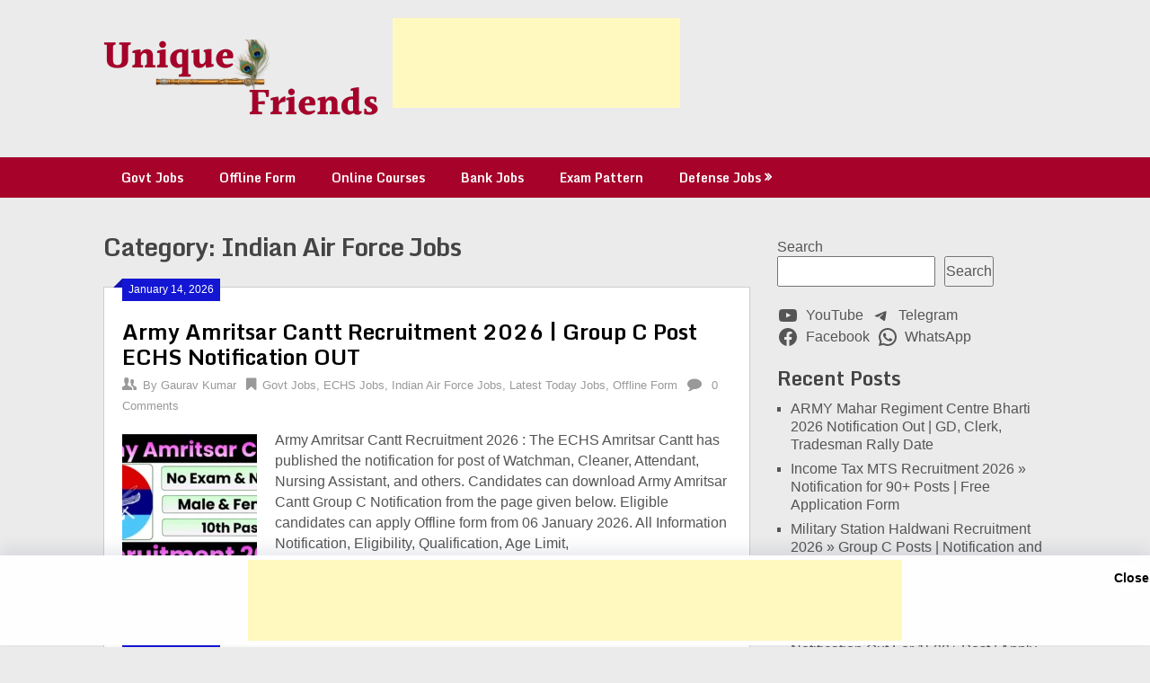

--- FILE ---
content_type: text/html; charset=UTF-8
request_url: https://uniquefriends.in/indian-air-force-jobs/
body_size: 60389
content:
<!DOCTYPE html>
<html lang="en-US" prefix="og: https://ogp.me/ns#">
<head>
<meta name="viewport" content="width=device-width, initial-scale=1.0">
<meta charset="UTF-8">
<meta name="robots" content="follow, index, max-snippet:-1, max-video-preview:-1, max-image-preview:large"/>
<meta property="og:locale" content="en_US" />
<meta property="og:type" content="article" />
<meta property="og:title" content="Indian Air Force Jobs - Unique Friends" />
<meta property="og:url" content="https://uniquefriends.in/indian-air-force-jobs/" />
<meta property="og:site_name" content="Unique Friends" />
<meta property="og:image" content="https://uniquefriends.in/wp-content/uploads/2022/07/Unique-Friends-LOGO-Rat.png" />
<meta property="og:image:secure_url" content="https://uniquefriends.in/wp-content/uploads/2022/07/Unique-Friends-LOGO-Rat.png" />
<meta property="og:image:width" content="1280" />
<meta property="og:image:height" content="1280" />
<meta property="og:image:type" content="image/png" />
<meta name="twitter:card" content="summary_large_image" />
<meta name="twitter:title" content="Indian Air Force Jobs - Unique Friends" />
<meta name="twitter:image" content="https://uniquefriends.in/wp-content/uploads/2022/07/Unique-Friends-LOGO-Rat.png" />
<meta name="twitter:label1" content="Posts" />
<meta name="twitter:data1" content="33" />
<meta name="generator" content="WordPress 6.9" />
<meta name="generator" content="Site Kit by Google 1.170.0" />
<meta property="og:title" content="Army Amritsar Cantt Recruitment 2026 | Group C Post ECHS Notification OUT - Unique Friends" />
<meta property="og:type" content="website" />
<meta property="og:description" content="Army Amritsar Cantt Recruitment 2026 : The ECHS Amritsar Cantt has published the notification for post of Watchman, Cleaner, Attendant, Nursing Assistant, and others. Candidates can download Army Amritsar Cantt Group C Notification from the page given below. Army Amritsar Cantt Recruitment 2026 Group C Post ECHS Notification OUT Eligible candidates can apply Offline form from 06 January 2026. All&hellip;" />
<meta property="og:url" content="https://uniquefriends.in/army-amritsar-cantt-recruitment-2026/" />
<meta property="og:site_name" content="Unique Friends" />
<meta property="og:image" content="https://uniquefriends.in/wp-content/uploads/2026/01/Army-Amritsar-Cantt-Recruitment-2026-Group-C-Post-ECHS-Notification-OUT.webp" />
<meta name="twitter:card" content="summary_large_image" />
<meta name="twitter:description" content="Army Amritsar Cantt Recruitment 2026 : The ECHS Amritsar Cantt has published the notification for post of Watchman, Cleaner, Attendant, Nursing Assistant, and others. Candidates can download Army Amritsar Cantt Group C Notification from the page given below. Army Amritsar Cantt Recruitment 2026 Group C Post ECHS Notification OUT Eligible candidates can apply Offline form from 06 January 2026. All&hellip;" />
<meta name="twitter:title" content="Army Amritsar Cantt Recruitment 2026 | Group C Post ECHS Notification OUT - Unique Friends" />
<meta property="twitter:image" content="https://uniquefriends.in/wp-content/uploads/2026/01/Army-Amritsar-Cantt-Recruitment-2026-Group-C-Post-ECHS-Notification-OUT.webp" />
<meta name="google-site-verification" content="8956pBkfqoG_AjeeV8BUQ1OT6SDVpI8ft4Id0ifdZLk" />
<meta name="msapplication-TileImage" content="https://uniquefriends.in/wp-content/uploads/2020/04/cropped-Unique-Friends-LOGO-Rat-1-270x270.png" />



<script id="bv-lazyload-images" data-cfasync="false" bv-exclude="true">var __defProp=Object.defineProperty;var __name=(target,value)=>__defProp(target,"name",{value,configurable:!0});var bv_lazyload_event_listener="load",bv_lazyload_events=["mousemove","click","keydown","wheel","touchmove","touchend"],bv_use_srcset_attr=!1,bv_style_observer,img_observer,picture_lazy_observer;bv_lazyload_event_listener=="load"?window.addEventListener("load",event=>{handle_lazyload_images()}):bv_lazyload_event_listener=="readystatechange"&&document.addEventListener("readystatechange",event=>{document.readyState==="interactive"&&handle_lazyload_images()});function add_lazyload_image_event_listeners(handle_lazyload_images2){bv_lazyload_events.forEach(function(event){document.addEventListener(event,handle_lazyload_images2,!0)})}__name(add_lazyload_image_event_listeners,"add_lazyload_image_event_listeners");function remove_lazyload_image_event_listeners(){bv_lazyload_events.forEach(function(event){document.removeEventListener(event,handle_lazyload_images,!0)})}__name(remove_lazyload_image_event_listeners,"remove_lazyload_image_event_listeners");function bv_replace_lazyloaded_image_url(element2){let src_value=element2.getAttribute("bv-data-src"),srcset_value=element2.getAttribute("bv-data-srcset"),currentSrc=element2.getAttribute("src");currentSrc&&currentSrc.startsWith("data:image/svg+xml")&&(bv_use_srcset_attr&&srcset_value&&element2.setAttribute("srcset",srcset_value),src_value&&element2.setAttribute("src",src_value))}__name(bv_replace_lazyloaded_image_url,"bv_replace_lazyloaded_image_url");function bv_replace_inline_style_image_url(element2){let bv_style_attr=element2.getAttribute("bv-data-style");if(console.log(bv_style_attr),bv_style_attr){let currentStyles=element2.getAttribute("style")||"",newStyle=currentStyles+(currentStyles?";":"")+bv_style_attr;element2.setAttribute("style",newStyle)}else console.log("BV_STYLE_ATTRIBUTE_NOT_FOUND : "+entry)}__name(bv_replace_inline_style_image_url,"bv_replace_inline_style_image_url");function handleLazyloadImages(entries){entries.map(entry2=>{entry2.isIntersecting&&(bv_replace_lazyloaded_image_url(entry2.target),img_observer.unobserve(entry2.target))})}__name(handleLazyloadImages,"handleLazyloadImages");function handleOnscreenInlineStyleImages(entries){entries.map(entry2=>{entry2.isIntersecting&&(bv_replace_inline_style_image_url(entry2.target),bv_style_observer.unobserve(entry2.target))})}__name(handleOnscreenInlineStyleImages,"handleOnscreenInlineStyleImages");function handlePictureTags(entries){entries.map(entry2=>{entry2.isIntersecting&&(bv_replace_picture_tag_url(entry2.target),picture_lazy_observer.unobserve(entry2.target))})}__name(handlePictureTags,"handlePictureTags");function bv_replace_picture_tag_url(element2){const child_elements=element2.children;for(let i=0;i<child_elements.length;i++){let child_elem=child_elements[i],_srcset=child_elem.getAttribute("bv-data-srcset"),_src=child_elem.getAttribute("bv-data-src");_srcset&&child_elem.setAttribute("srcset",_srcset),_src&&child_elem.setAttribute("src",_src),bv_replace_picture_tag_url(child_elem)}}__name(bv_replace_picture_tag_url,"bv_replace_picture_tag_url"),"IntersectionObserver"in window&&(bv_style_observer=new IntersectionObserver(handleOnscreenInlineStyleImages),img_observer=new IntersectionObserver(handleLazyloadImages),picture_lazy_observer=new IntersectionObserver(handlePictureTags));function handle_lazyload_images(){"IntersectionObserver"in window?(document.querySelectorAll(".bv-lazyload-bg-style").forEach(target_element=>{bv_style_observer.observe(target_element)}),document.querySelectorAll(".bv-lazyload-tag-img").forEach(img_element=>{img_observer.observe(img_element)}),document.querySelectorAll(".bv-lazyload-picture").forEach(picture_element=>{picture_lazy_observer.observe(picture_element)})):(document.querySelectorAll(".bv-lazyload-bg-style").forEach(target_element=>{bv_replace_inline_style_image_url(target_element)}),document.querySelectorAll(".bv-lazyload-tag-img").forEach(target_element=>{bv_replace_lazyloaded_image_url(target_element)}),document.querySelectorAll(".bv-lazyload-picture").forEach(picture_element=>{bv_replace_picture_tag_url(element)}))}__name(handle_lazyload_images,"handle_lazyload_images");
</script>

<script id="bv-dl-scripts-list" data-cfasync="false" bv-exclude="true">
var scriptAttrs = [{"attrs":{"type":"text\/javascript","src":"https:\/\/uniquefriends.in\/wp-content\/uploads\/al_opt_content\/SCRIPT\/uniquefriends.in\/.\/wp-includes\/js\/jquery\/69674f14c6af5a32ecaca468\/69674f14c6af5a32ecaca468-16cb9084c573484b0cbcd8b282b41204_jquery.min.js?ver=3.7.1","id":"jquery-core-js","defer":true,"data-cfasync":false,"async":false,"bv_inline_delayed":false},"bv_unique_id":"4p7ytZX0JI44BIzLnpTT","reference":0},{"attrs":{"type":"text\/javascript","src":"https:\/\/uniquefriends.in\/wp-content\/uploads\/al_opt_content\/SCRIPT\/uniquefriends.in\/.\/wp-includes\/js\/jquery\/69674f14c6af5a32ecaca468\/69674f14c6af5a32ecaca468-9ffeb32e2d9efbf8f70caabded242267_jquery-migrate.min.js?ver=3.4.1","id":"jquery-migrate-js","defer":true,"data-cfasync":false,"async":false,"bv_inline_delayed":false},"bv_unique_id":"8f4IOlKu6IjAPp2kx0Wz","reference":1},{"attrs":{"type":"text\/javascript","src":"https:\/\/uniquefriends.in\/wp-content\/uploads\/al_opt_content\/SCRIPT\/uniquefriends.in\/.\/wp-content\/plugins\/adfoxly\/public\/js\/69674f14c6af5a32ecaca468\/69674f14c6af5a32ecaca468-638f7426190ad86d539073c540e8fd81_adfoxly-public.js?ver=1.8.5","id":"adfoxly-public-js","defer":true,"data-cfasync":false,"async":false,"bv_inline_delayed":false},"bv_unique_id":"AtwIfuuIgXV883LZAbdf","reference":2},{"attrs":{"type":"text\/javascript","src":"https:\/\/uniquefriends.in\/wp-content\/uploads\/al_opt_content\/SCRIPT\/uniquefriends.in\/.\/wp-content\/plugins\/adfoxly\/public\/js\/69674f14c6af5a32ecaca468\/69674f14c6af5a32ecaca468-caaa6ada9f5a21e5c1db106a6750b2b7_adfoxly-public-ajax.js?ver=1.8.5","id":"adfoxly+ajax-js","defer":true,"data-cfasync":false,"async":false,"bv_inline_delayed":false},"bv_unique_id":"nAcyLyDJZC9FRxFdeQ5X","reference":3},{"attrs":{"type":"text\/javascript","src":"https:\/\/uniquefriends.in\/wp-content\/uploads\/al_opt_content\/SCRIPT\/uniquefriends.in\/.\/wp-content\/themes\/ribbon-lite\/js\/69674f14c6af5a32ecaca468\/69674f14c6af5a32ecaca468-44c22614226620e3a2eda7db6fbbff7e_customscripts.js?ver=6.9","id":"ribbon-lite-customscripts-js","defer":true,"data-cfasync":false,"async":false,"bv_inline_delayed":false},"bv_unique_id":"Knzd5QHTIZu00moAFeHJ","reference":4},{"attrs":{"type":"text\/javascript","src":"https:\/\/www.googletagmanager.com\/gtag\/js?id=G-BKF2VJEZRK","id":"google_gtagjs-js","defer":true,"data-cfasync":false,"async":false,"bv_inline_delayed":false},"bv_unique_id":"pNUtHRoFz9p8F96v0wqB","reference":5},{"attrs":{"type":"text\/javascript","id":"google_gtagjs-js-after","defer":true,"data-cfasync":false,"bv_inline_delayed":true,"async":false},"bv_unique_id":"U2S3NOw2Y6HpogQejVoL","reference":6},{"attrs":{"type":"text\/javascript","defer":true,"data-cfasync":false,"bv_inline_delayed":true,"async":false},"bv_unique_id":"1h7yb7HYcRJFDh3bJ4az","reference":7},{"attrs":{"src":"https:\/\/www.googletagmanager.com\/gtag\/js?id=G-HYBVHEVKMQ","defer":true,"data-cfasync":false,"async":false,"bv_inline_delayed":false},"bv_unique_id":"C3AcbnlKa2dSVwmJo5XU","reference":8},{"attrs":{"defer":true,"data-cfasync":false,"bv_inline_delayed":true,"type":"text\/javascript","async":false},"bv_unique_id":"1ysR5IGx29DdrPIQZicC","reference":9},{"attrs":{"src":"https:\/\/pagead2.googlesyndication.com\/pagead\/js\/adsbygoogle.js?client=ca-pub-6276987014355505","crossorigin":"anonymous","defer":true,"data-cfasync":false,"async":false,"bv_inline_delayed":false},"bv_unique_id":"7dgnM9vvFcwZhubZjHpH","reference":10},{"attrs":{"defer":true,"data-cfasync":false,"bv_inline_delayed":true,"type":"text\/javascript","async":false},"bv_unique_id":"99C8UzRQpn4QXNkaX4T5","reference":11},{"attrs":{"defer":true,"data-cfasync":false,"bv_inline_delayed":true,"type":"text\/javascript","async":false},"bv_unique_id":"6K6afX0nVQXKa0o9gZmZ","reference":12},{"attrs":{"src":"https:\/\/pagead2.googlesyndication.com\/pagead\/js\/adsbygoogle.js?client=ca-pub-6276987014355505","crossorigin":"anonymous","defer":true,"data-cfasync":false,"async":false,"bv_inline_delayed":false},"bv_unique_id":"X91Fbs5RK3j8GQVopzOB","reference":13},{"attrs":{"defer":true,"data-cfasync":false,"bv_inline_delayed":true,"type":"text\/javascript","async":false},"bv_unique_id":"olSww2JD390rY7zT0Oky","reference":14},{"attrs":{"type":"text\/javascript","src":"https:\/\/uniquefriends.in\/wp-content\/uploads\/al_opt_content\/SCRIPT\/uniquefriends.in\/.\/wp-content\/plugins\/simple-social-buttons\/assets\/js\/69674f14c6af5a32ecaca468\/69674f14c6af5a32ecaca468-d41d8cd98f00b204e9800998ecf8427e_frontend-blocks.js?ver=6.2.0","id":"ssb-blocks-front-js-js","defer":true,"data-cfasync":false,"async":false,"bv_inline_delayed":false},"bv_unique_id":"Ac2fOD6HenWo9Xu3EFVk","reference":15},{"attrs":{"type":"text\/javascript","src":"https:\/\/uniquefriends.in\/wp-content\/uploads\/al_opt_content\/SCRIPT\/uniquefriends.in\/.\/wp-includes\/js\/dist\/69674f14c6af5a32ecaca468\/69674f14c6af5a32ecaca468-90e932bd9e62583fc494c00498cfe7f5_hooks.min.js?ver=dd5603f07f9220ed27f1","id":"wp-hooks-js","defer":true,"data-cfasync":false,"async":false,"bv_inline_delayed":false},"bv_unique_id":"FXyNha8S04jR6mBLhVEd","reference":16},{"attrs":{"type":"text\/javascript","src":"https:\/\/uniquefriends.in\/wp-content\/uploads\/al_opt_content\/SCRIPT\/uniquefriends.in\/.\/wp-includes\/js\/dist\/69674f14c6af5a32ecaca468\/69674f14c6af5a32ecaca468-3a5838d1182eb0b11f5a58bfe26e2529_i18n.min.js?ver=c26c3dc7bed366793375","id":"wp-i18n-js","defer":true,"data-cfasync":false,"async":false,"bv_inline_delayed":false},"bv_unique_id":"9CuuPWTvaOjC1WGjqgxS","reference":17},{"attrs":{"type":"text\/javascript","id":"wp-i18n-js-after","defer":true,"data-cfasync":false,"bv_inline_delayed":true,"async":false},"bv_unique_id":"p9iW2Vax5ePTmtcF7acS","reference":18},{"attrs":{"type":"text\/javascript","src":"https:\/\/uniquefriends.in\/wp-content\/uploads\/al_opt_content\/SCRIPT\/uniquefriends.in\/.\/wp-content\/plugins\/contact-form-7\/includes\/swv\/js\/69674f14c6af5a32ecaca468\/69674f14c6af5a32ecaca468-96e7dc3f0e8559e4a3f3ca40b17ab9c3_index.js?ver=6.1.4","id":"swv-js","defer":true,"data-cfasync":false,"async":false,"bv_inline_delayed":false},"bv_unique_id":"jHwUAR5C9Y3Yz8QBSKaH","reference":19},{"attrs":{"type":"text\/javascript","id":"contact-form-7-js-before","defer":true,"data-cfasync":false,"bv_inline_delayed":true,"async":false},"bv_unique_id":"mayRF8sVobvr0Z2Kzz3J","reference":20},{"attrs":{"type":"text\/javascript","src":"https:\/\/uniquefriends.in\/wp-content\/uploads\/al_opt_content\/SCRIPT\/uniquefriends.in\/.\/wp-content\/plugins\/contact-form-7\/includes\/js\/69674f14c6af5a32ecaca468\/69674f14c6af5a32ecaca468-2912c657d0592cc532dff73d0d2ce7bb_index.js?ver=6.1.4","id":"contact-form-7-js","defer":true,"data-cfasync":false,"async":false,"bv_inline_delayed":false},"bv_unique_id":"uXzDs7Bvle3mrYYNwM7H","reference":21},{"attrs":{"type":"text\/javascript","id":"ssb-front-js-js-extra","defer":true,"data-cfasync":false,"bv_inline_delayed":true,"async":false},"bv_unique_id":"BNu48iAqpcHeBssPWTxo","reference":22},{"attrs":{"type":"text\/javascript","src":"https:\/\/uniquefriends.in\/wp-content\/uploads\/al_opt_content\/SCRIPT\/uniquefriends.in\/.\/wp-content\/plugins\/simple-social-buttons\/assets\/js\/69674f14c6af5a32ecaca468\/69674f14c6af5a32ecaca468-d3734c4114537050c92cf91d7e2c7805_front.js?ver=6.2.0","id":"ssb-front-js-js","defer":true,"data-cfasync":false,"async":false,"bv_inline_delayed":false},"bv_unique_id":"pDZTxIKp8pjJ0dGKSt6g","reference":23},{"attrs":{"type":"text\/javascript","id":"sticky-ad-lightweight-script-js-extra","defer":true,"data-cfasync":false,"bv_inline_delayed":true,"async":false},"bv_unique_id":"hw0QvuMnko4ZCpDoSCNS","reference":24},{"attrs":{"type":"text\/javascript","src":"https:\/\/uniquefriends.in\/wp-content\/uploads\/al_opt_content\/SCRIPT\/uniquefriends.in\/.\/wp-content\/plugins\/sticky-ad-lightweight\/js\/69674f14c6af5a32ecaca468\/69674f14c6af5a32ecaca468-6bf182d0e067a82d998741450c8c98cb_sticky-ad-lightweight.js","id":"sticky-ad-lightweight-script-js","defer":true,"data-cfasync":false,"async":false,"bv_inline_delayed":false},"bv_unique_id":"ZHY7396gz2TxeZkp5vQN","reference":25},{"attrs":{"type":"text\/javascript","id":"toc-front-js-extra","defer":true,"data-cfasync":false,"bv_inline_delayed":true,"async":false},"bv_unique_id":"y4fdKuFdTRIfsR43vwvZ","reference":26},{"attrs":{"type":"text\/javascript","src":"https:\/\/uniquefriends.in\/wp-content\/uploads\/al_opt_content\/SCRIPT\/uniquefriends.in\/.\/wp-content\/plugins\/table-of-contents-plus\/69674f14c6af5a32ecaca468\/69674f14c6af5a32ecaca468-579971209b4a0594503eb32f73dc55cd_front.min.js?ver=2411.1","id":"toc-front-js","defer":true,"data-cfasync":false,"async":false,"bv_inline_delayed":false},"bv_unique_id":"lbY3cEUYgW0Lebv9hUEy","reference":27},{"attrs":{"type":"text\/javascript","src":"https:\/\/uniquefriends.in\/wp-content\/uploads\/al_opt_content\/SCRIPT\/uniquefriends.in\/.\/wp-content\/plugins\/turn-rank-math-faq-block-to-accordion\/assets\/js\/69674f14c6af5a32ecaca468\/69674f14c6af5a32ecaca468-443de93866d65f762354c9446ad8b366_RMFA-JS.min.js?ver=1.1.0","id":"RMFA-js-js","defer":true,"data-cfasync":false,"async":false,"bv_inline_delayed":false},"bv_unique_id":"AppCnMriidtBcJfXvqUA","reference":28},{"attrs":{"type":"text\/javascript","id":"ez-toc-scroll-scriptjs-js-extra","defer":true,"data-cfasync":false,"async":false,"bv_inline_delayed":true},"bv_unique_id":"N2bIvPQJxy4wWYIQiBVZ","reference":29},{"attrs":{"type":"text\/javascript","src":"https:\/\/uniquefriends.in\/wp-content\/plugins\/easy-table-of-contents\/assets\/js\/smooth_scroll.min.js?ver=2.0.80","id":"ez-toc-scroll-scriptjs-js","defer":true,"data-cfasync":false,"async":false,"bv_inline_delayed":false},"bv_unique_id":"r2wazn6pAJnibXNvTCUQ","reference":30},{"attrs":{"type":"text\/javascript","src":"https:\/\/uniquefriends.in\/wp-content\/plugins\/easy-table-of-contents\/vendor\/js-cookie\/js.cookie.min.js?ver=2.2.1","id":"ez-toc-js-cookie-js","defer":true,"data-cfasync":false,"async":false,"bv_inline_delayed":false},"bv_unique_id":"YykU2YGFi7Yl4yfbH4zB","reference":31},{"attrs":{"type":"text\/javascript","src":"https:\/\/uniquefriends.in\/wp-content\/plugins\/easy-table-of-contents\/vendor\/sticky-kit\/jquery.sticky-kit.min.js?ver=1.9.2","id":"ez-toc-jquery-sticky-kit-js","defer":true,"data-cfasync":false,"async":false,"bv_inline_delayed":false},"bv_unique_id":"fwSHlRARB5iDKbdEHLLe","reference":32},{"attrs":{"type":"text\/javascript","id":"ez-toc-js-js-extra","defer":true,"data-cfasync":false,"async":false,"bv_inline_delayed":true},"bv_unique_id":"FXQdQUu3GLFmqxW2whdV","reference":33},{"attrs":{"type":"text\/javascript","src":"https:\/\/uniquefriends.in\/wp-content\/plugins\/easy-table-of-contents\/assets\/js\/front.min.js?ver=2.0.80-1768225488","id":"ez-toc-js-js","defer":true,"data-cfasync":false,"async":false,"bv_inline_delayed":false},"bv_unique_id":"LFCnxV2qQXWyZTwwKuh8","reference":34},{"attrs":{"type":"text\/javascript","src":"https:\/\/uniquefriends.in\/wp-content\/uploads\/al_opt_content\/SCRIPT\/uniquefriends.in\/.\/wp-content\/uploads\/wpmss\/69674f14c6af5a32ecaca468\/69674f14c6af5a32ecaca468-c6bb33cac10b5b25bdab003d0df25476_wpmssab.min.js?ver=1658724232","id":"wpmssab-js","defer":true,"data-cfasync":false,"async":false,"bv_inline_delayed":false},"bv_unique_id":"I89j9eXziTVMZOOWc0k0","reference":35},{"attrs":{"type":"text\/javascript","src":"https:\/\/uniquefriends.in\/wp-content\/uploads\/al_opt_content\/SCRIPT\/uniquefriends.in\/.\/wp-content\/plugins\/mousewheel-smooth-scroll\/js\/69674f14c6af5a32ecaca468\/69674f14c6af5a32ecaca468-0309f42c0f63b57349af56ce4fc83552_SmoothScroll.min.js?ver=1.5.1","id":"SmoothScroll-js","defer":true,"data-cfasync":false,"async":false,"bv_inline_delayed":false},"bv_unique_id":"XVAtwryG76SzHqlI28uS","reference":36},{"attrs":{"type":"text\/javascript","src":"https:\/\/uniquefriends.in\/wp-content\/uploads\/al_opt_content\/SCRIPT\/uniquefriends.in\/.\/wp-content\/uploads\/wpmss\/69674f14c6af5a32ecaca468\/69674f14c6af5a32ecaca468-c54024cb689cd51f1454e103baa67452_wpmss.min.js?ver=1658724232","id":"wpmss-js","defer":true,"data-cfasync":false,"async":false,"bv_inline_delayed":false},"bv_unique_id":"CjUajmqpAWKXNYWrFuSJ","reference":37},{"attrs":{"type":"module","defer":true,"data-cfasync":false,"bv_inline_delayed":true,"async":false},"bv_unique_id":"eaFUqzcRsjQjPdKlfSkx","reference":38},{"attrs":{"src":"data:text\/javascript;base64, [base64]","id":"bv-trigger-listener","type":"text\/javascript","defer":true,"async":false},"bv_unique_id":"d6fe9c24159ed4a27d224d91c70f8fdc","reference":100000000}];
</script>
<script id="bv-web-worker" type="javascript/worker" data-cfasync="false" bv-exclude="true">var __defProp=Object.defineProperty;var __name=(target,value)=>__defProp(target,"name",{value,configurable:!0});self.onmessage=function(e){var counter=e.data.fetch_urls.length;e.data.fetch_urls.forEach(function(fetch_url){loadUrl(fetch_url,function(){console.log("DONE: "+fetch_url),counter=counter-1,counter===0&&self.postMessage({status:"SUCCESS"})})})};async function loadUrl(fetch_url,callback){try{var request=new Request(fetch_url,{mode:"no-cors",redirect:"follow"});await fetch(request),callback()}catch(fetchError){console.log("Fetch Error loading URL:",fetchError);try{var xhr=new XMLHttpRequest;xhr.onerror=callback,xhr.onload=callback,xhr.responseType="blob",xhr.open("GET",fetch_url,!0),xhr.send()}catch(xhrError){console.log("XHR Error loading URL:",xhrError),callback()}}}__name(loadUrl,"loadUrl");
</script>
<script id="bv-web-worker-handler" data-cfasync="false" bv-exclude="true">var __defProp=Object.defineProperty;var __name=(target,value)=>__defProp(target,"name",{value,configurable:!0});if(typeof scriptAttrs<"u"&&Array.isArray(scriptAttrs)&&scriptAttrs.length>0){const lastElement=scriptAttrs[scriptAttrs.length-1];if(lastElement.attrs&&lastElement.attrs.id==="bv-trigger-listener"){var bv_custom_ready_state_value="loading";Object.defineProperty(document,"readyState",{get:__name(function(){return bv_custom_ready_state_value},"get"),set:__name(function(){},"set")})}}if(typeof scriptAttrs>"u"||!Array.isArray(scriptAttrs))var scriptAttrs=[];if(typeof linkStyleAttrs>"u"||!Array.isArray(linkStyleAttrs))var linkStyleAttrs=[];function isMobileDevice(){return window.innerWidth<=500}__name(isMobileDevice,"isMobileDevice");var js_dom_loaded=!1;document.addEventListener("DOMContentLoaded",()=>{js_dom_loaded=!0});const EVENTS=["mousemove","click","keydown","wheel","touchmove","touchend"];var scriptUrls=[],styleUrls=[],bvEventCalled=!1,workerFinished=!1,functionExec=!1,scriptsInjected=!1,stylesInjected=!1,bv_load_event_fired=!1,autoInjectTimerStarted=!1;const BV_AUTO_INJECT_ENABLED=!0,BV_DESKTOP_AUTO_INJECT_DELAY=1e3,BV_MOBILE_AUTO_INJECT_DELAY=1e4,BV_WORKER_TIMEOUT_DURATION=3e3;scriptAttrs.forEach((scriptAttr,index)=>{scriptAttr.attrs.src&&!scriptAttr.attrs.src.includes("data:text/javascript")&&(scriptUrls[index]=scriptAttr.attrs.src)}),linkStyleAttrs.forEach((linkAttr,index)=>{styleUrls[index]=linkAttr.attrs.href});var fetchUrls=scriptUrls.concat(styleUrls);function addEventListeners(bvEventHandler2){EVENTS.forEach(function(event){document.addEventListener(event,bvEventFired,!0),document.addEventListener(event,bvEventHandler2,!0)})}__name(addEventListeners,"addEventListeners");function removeEventListeners(){EVENTS.forEach(function(event){document.removeEventListener(event,bvEventHandler,!0)})}__name(removeEventListeners,"removeEventListeners");function bvEventFired(){bvEventCalled||(bvEventCalled=!0,workerFinished=!0)}__name(bvEventFired,"bvEventFired");function bvGetElement(attributes,element){Object.keys(attributes).forEach(function(attr){attr==="async"?element.async=attributes[attr]:attr==="innerHTML"?element.innerHTML=atob(attributes[attr]):element.setAttribute(attr,attributes[attr])})}__name(bvGetElement,"bvGetElement");function bvAddElement(attr,element){var attributes=attr.attrs;if(attributes.bv_inline_delayed){let bvScriptId=attr.bv_unique_id,bvScriptElement=document.querySelector("[bv_unique_id='"+bvScriptId+"']");bvScriptElement?(!attributes.innerHTML&&!attributes.src&&bvScriptElement.textContent.trim()!==""&&(attributes.src="data:text/javascript;base64, "+btoa(unescape(encodeURIComponent(bvScriptElement.textContent)))),bvGetElement(attributes,element),bvScriptElement.after(element)):console.log(`Script not found for ${bvScriptId}`)}else{bvGetElement(attributes,element);var templateId=attr.bv_unique_id,targetElement=document.querySelector("[id='"+templateId+"']");targetElement&&targetElement.after(element)}}__name(bvAddElement,"bvAddElement");function injectStyles(){if(stylesInjected){console.log("Styles already injected, skipping");return}stylesInjected=!0,document.querySelectorAll('style[type="bv_inline_delayed_css"], template[id]').forEach(element=>{if(element.tagName.toLowerCase()==="style"){var new_style=document.createElement("style");new_style.type="text/css",new_style.textContent=element.textContent,element.after(new_style),new_style.parentNode?element.remove():console.log("PARENT NODE NOT FOUND")}else if(element.tagName.toLowerCase()==="template"){var templateId=element.id,linkStyleAttr=linkStyleAttrs.find(attr=>attr.bv_unique_id===templateId);if(linkStyleAttr){var link=document.createElement("link");bvAddElement(linkStyleAttr,link),element.parentNode&&element.parentNode.replaceChild(link,element),console.log("EXTERNAL STYLE ADDED")}else console.log(`No linkStyleAttr found for template ID ${templateId}`)}}),linkStyleAttrs.forEach((linkStyleAttr,index)=>{console.log("STYLE ADDED");var element=document.createElement("link");bvAddElement(linkStyleAttr,element)})}__name(injectStyles,"injectStyles");function injectScripts(){if(scriptsInjected){console.log("Scripts already injected, skipping");return}scriptsInjected=!0;let last_script_element;scriptAttrs.forEach((scriptAttr,index)=>{if(bv_custom_ready_state_value==="loading"&&scriptAttr.attrs&&scriptAttr.attrs.is_first_defer_element===!0)if(last_script_element){const readyStateScript=document.createElement("script");readyStateScript.src="data:text/javascript;base64, "+btoa(unescape(encodeURIComponent("bv_custom_ready_state_value = 'interactive';"))),readyStateScript.async=!1,last_script_element.after(readyStateScript)}else bv_custom_ready_state_value="interactive",console.log('Ready state manually set to "interactive"');console.log("JS ADDED");var element=document.createElement("script");last_script_element=element,bvAddElement(scriptAttr,element)})}__name(injectScripts,"injectScripts");function bvEventHandler(){console.log("EVENT FIRED"),js_dom_loaded&&bvEventCalled&&workerFinished&&!functionExec&&(functionExec=!0,injectStyles(),injectScripts(),removeEventListeners())}__name(bvEventHandler,"bvEventHandler");function autoInjectScriptsAfterLoad(){js_dom_loaded&&workerFinished&&!scriptsInjected&&!stylesInjected&&(console.log("Auto-injecting styles and scripts after timer"),injectStyles(),injectScripts())}__name(autoInjectScriptsAfterLoad,"autoInjectScriptsAfterLoad");function startAutoInjectTimer(){if(BV_AUTO_INJECT_ENABLED&&!autoInjectTimerStarted&&bv_load_event_fired&&!bvEventCalled){autoInjectTimerStarted=!0;var delay=isMobileDevice()?BV_MOBILE_AUTO_INJECT_DELAY:BV_DESKTOP_AUTO_INJECT_DELAY;console.log("Starting auto-inject timer with delay: "+delay+"ms"),setTimeout(function(){autoInjectScriptsAfterLoad()},delay)}}__name(startAutoInjectTimer,"startAutoInjectTimer"),addEventListeners(bvEventHandler);var requestObject=window.URL||window.webkitURL,bvWorker=new Worker(requestObject.createObjectURL(new Blob([document.getElementById("bv-web-worker").textContent],{type:"text/javascript"})));bvWorker.onmessage=function(e){e.data.status==="SUCCESS"&&(console.log("WORKER_FINISHED"),workerFinished=!0,bvEventHandler(),startAutoInjectTimer())},addEventListener("load",()=>{bvEventHandler(),bv_call_fetch_urls(),bv_load_event_fired=!0});function bv_call_fetch_urls(){!bv_load_event_fired&&!workerFinished&&(bvWorker.postMessage({fetch_urls:fetchUrls}),bv_initiate_worker_timer())}__name(bv_call_fetch_urls,"bv_call_fetch_urls"),setTimeout(function(){bv_call_fetch_urls()},5e3);function bv_initiate_worker_timer(){setTimeout(function(){workerFinished||(console.log("WORKER_TIMEDOUT"),workerFinished=!0,bvWorker.terminate()),bvEventHandler(),startAutoInjectTimer()},BV_WORKER_TIMEOUT_DURATION)}__name(bv_initiate_worker_timer,"bv_initiate_worker_timer");
</script>

	
	
	<link rel="profile" href="http://gmpg.org/xfn/11">
	<link rel="pingback" href="https://uniquefriends.in/xmlrpc.php">
	

<title>Indian Air Force Jobs - Unique Friends</title>

<link rel="canonical" href="https://uniquefriends.in/indian-air-force-jobs/" />
<link rel="next" href="https://uniquefriends.in/indian-air-force-jobs/page/2/" />















<script type="application/ld+json" class="rank-math-schema">{"@context":"https://schema.org","@graph":[{"@type":"Person","@id":"https://uniquefriends.in/#person","name":"Gaurav Kumar","url":"https://uniquefriends.in","address":{"@type":"PostalAddress","streetAddress":"Vill kakra","addressLocality":"Post kakra","addressRegion":"Muzaffarnagar","postalCode":"25138","addressCountry":"india"},"image":{"@type":"ImageObject","@id":"https://uniquefriends.in/#logo","url":"https://uniquefriends.in/wp-content/uploads/2022/07/Unique-Friends-LOGO-Rat.png","contentUrl":"https://uniquefriends.in/wp-content/uploads/2022/07/Unique-Friends-LOGO-Rat.png","caption":"Unique Friends","inLanguage":"en-US","width":"1280","height":"1280"}},{"@type":"WebSite","@id":"https://uniquefriends.in/#website","url":"https://uniquefriends.in","name":"Unique Friends","publisher":{"@id":"https://uniquefriends.in/#person"},"inLanguage":"en-US"},{"@type":"BreadcrumbList","@id":"https://uniquefriends.in/indian-air-force-jobs/#breadcrumb","itemListElement":[{"@type":"ListItem","position":"1","item":{"@id":"https://uniquefriends.in","name":"Home"}},{"@type":"ListItem","position":"2","item":{"@id":"https://uniquefriends.in/indian-air-force-jobs/","name":"Indian Air Force Jobs"}}]},{"@type":"CollectionPage","@id":"https://uniquefriends.in/indian-air-force-jobs/#webpage","url":"https://uniquefriends.in/indian-air-force-jobs/","name":"Indian Air Force Jobs - Unique Friends","isPartOf":{"@id":"https://uniquefriends.in/#website"},"inLanguage":"en-US","breadcrumb":{"@id":"https://uniquefriends.in/indian-air-force-jobs/#breadcrumb"}}]}</script>


<link rel='dns-prefetch' href='//www.googletagmanager.com' />
<link rel='dns-prefetch' href='//fonts.googleapis.com' />
<link rel="alternate" type="application/rss+xml" title="Unique Friends &raquo; Feed" href="https://uniquefriends.in/feed/" />
<link rel="alternate" type="application/rss+xml" title="Unique Friends &raquo; Comments Feed" href="https://uniquefriends.in/comments/feed/" />
<link rel="alternate" type="application/rss+xml" title="Unique Friends &raquo; Indian Air Force Jobs Category Feed" href="https://uniquefriends.in/indian-air-force-jobs/feed/" />
<style id='wp-img-auto-sizes-contain-inline-css' type='text/css'>
img:is([sizes=auto i],[sizes^="auto," i]){contain-intrinsic-size:3000px 1500px}
/*# sourceURL=wp-img-auto-sizes-contain-inline-css */
</style>
<style id='wp-emoji-styles-inline-css' type='text/css'>

	img.wp-smiley, img.emoji {
		display: inline !important;
		border: none !important;
		box-shadow: none !important;
		height: 1em !important;
		width: 1em !important;
		margin: 0 0.07em !important;
		vertical-align: -0.1em !important;
		background: none !important;
		padding: 0 !important;
	}
/*# sourceURL=wp-emoji-styles-inline-css */
</style>
<style id='wp-block-library-inline-css' type='text/css'>
:root{--wp-block-synced-color:#7a00df;--wp-block-synced-color--rgb:122,0,223;--wp-bound-block-color:var(--wp-block-synced-color);--wp-editor-canvas-background:#ddd;--wp-admin-theme-color:#007cba;--wp-admin-theme-color--rgb:0,124,186;--wp-admin-theme-color-darker-10:#006ba1;--wp-admin-theme-color-darker-10--rgb:0,107,160.5;--wp-admin-theme-color-darker-20:#005a87;--wp-admin-theme-color-darker-20--rgb:0,90,135;--wp-admin-border-width-focus:2px}@media (min-resolution:192dpi){:root{--wp-admin-border-width-focus:1.5px}}.wp-element-button{cursor:pointer}:root .has-very-light-gray-background-color{background-color:#eee}:root .has-very-dark-gray-background-color{background-color:#313131}:root .has-very-light-gray-color{color:#eee}:root .has-very-dark-gray-color{color:#313131}:root .has-vivid-green-cyan-to-vivid-cyan-blue-gradient-background{background:linear-gradient(135deg,#00d084,#0693e3)}:root .has-purple-crush-gradient-background{background:linear-gradient(135deg,#34e2e4,#4721fb 50%,#ab1dfe)}:root .has-hazy-dawn-gradient-background{background:linear-gradient(135deg,#faaca8,#dad0ec)}:root .has-subdued-olive-gradient-background{background:linear-gradient(135deg,#fafae1,#67a671)}:root .has-atomic-cream-gradient-background{background:linear-gradient(135deg,#fdd79a,#004a59)}:root .has-nightshade-gradient-background{background:linear-gradient(135deg,#330968,#31cdcf)}:root .has-midnight-gradient-background{background:linear-gradient(135deg,#020381,#2874fc)}:root{--wp--preset--font-size--normal:16px;--wp--preset--font-size--huge:42px}.has-regular-font-size{font-size:1em}.has-larger-font-size{font-size:2.625em}.has-normal-font-size{font-size:var(--wp--preset--font-size--normal)}.has-huge-font-size{font-size:var(--wp--preset--font-size--huge)}.has-text-align-center{text-align:center}.has-text-align-left{text-align:left}.has-text-align-right{text-align:right}.has-fit-text{white-space:nowrap!important}#end-resizable-editor-section{display:none}.aligncenter{clear:both}.items-justified-left{justify-content:flex-start}.items-justified-center{justify-content:center}.items-justified-right{justify-content:flex-end}.items-justified-space-between{justify-content:space-between}.screen-reader-text{border:0;clip-path:inset(50%);height:1px;margin:-1px;overflow:hidden;padding:0;position:absolute;width:1px;word-wrap:normal!important}.screen-reader-text:focus{background-color:#ddd;clip-path:none;color:#444;display:block;font-size:1em;height:auto;left:5px;line-height:normal;padding:15px 23px 14px;text-decoration:none;top:5px;width:auto;z-index:100000}html :where(.has-border-color){border-style:solid}html :where([style*=border-top-color]){border-top-style:solid}html :where([style*=border-right-color]){border-right-style:solid}html :where([style*=border-bottom-color]){border-bottom-style:solid}html :where([style*=border-left-color]){border-left-style:solid}html :where([style*=border-width]){border-style:solid}html :where([style*=border-top-width]){border-top-style:solid}html :where([style*=border-right-width]){border-right-style:solid}html :where([style*=border-bottom-width]){border-bottom-style:solid}html :where([style*=border-left-width]){border-left-style:solid}html :where(img[class*=wp-image-]){height:auto;max-width:100%}:where(figure){margin:0 0 1em}html :where(.is-position-sticky){--wp-admin--admin-bar--position-offset:var(--wp-admin--admin-bar--height,0px)}@media screen and (max-width:600px){html :where(.is-position-sticky){--wp-admin--admin-bar--position-offset:0px}}

/*# sourceURL=wp-block-library-inline-css */
</style><style id='wp-block-categories-inline-css' type='text/css'>
.wp-block-categories{box-sizing:border-box}.wp-block-categories.alignleft{margin-right:2em}.wp-block-categories.alignright{margin-left:2em}.wp-block-categories.wp-block-categories-dropdown.aligncenter{text-align:center}.wp-block-categories .wp-block-categories__label{display:block;width:100%}
/*# sourceURL=https://uniquefriends.in/wp-includes/blocks/categories/style.min.css */
</style>
<style id='wp-block-heading-inline-css' type='text/css'>
h1:where(.wp-block-heading).has-background,h2:where(.wp-block-heading).has-background,h3:where(.wp-block-heading).has-background,h4:where(.wp-block-heading).has-background,h5:where(.wp-block-heading).has-background,h6:where(.wp-block-heading).has-background{padding:1.25em 2.375em}h1.has-text-align-left[style*=writing-mode]:where([style*=vertical-lr]),h1.has-text-align-right[style*=writing-mode]:where([style*=vertical-rl]),h2.has-text-align-left[style*=writing-mode]:where([style*=vertical-lr]),h2.has-text-align-right[style*=writing-mode]:where([style*=vertical-rl]),h3.has-text-align-left[style*=writing-mode]:where([style*=vertical-lr]),h3.has-text-align-right[style*=writing-mode]:where([style*=vertical-rl]),h4.has-text-align-left[style*=writing-mode]:where([style*=vertical-lr]),h4.has-text-align-right[style*=writing-mode]:where([style*=vertical-rl]),h5.has-text-align-left[style*=writing-mode]:where([style*=vertical-lr]),h5.has-text-align-right[style*=writing-mode]:where([style*=vertical-rl]),h6.has-text-align-left[style*=writing-mode]:where([style*=vertical-lr]),h6.has-text-align-right[style*=writing-mode]:where([style*=vertical-rl]){rotate:180deg}
/*# sourceURL=https://uniquefriends.in/wp-includes/blocks/heading/style.min.css */
</style>
<style id='wp-block-latest-posts-inline-css' type='text/css'>
.wp-block-latest-posts{box-sizing:border-box}.wp-block-latest-posts.alignleft{margin-right:2em}.wp-block-latest-posts.alignright{margin-left:2em}.wp-block-latest-posts.wp-block-latest-posts__list{list-style:none}.wp-block-latest-posts.wp-block-latest-posts__list li{clear:both;overflow-wrap:break-word}.wp-block-latest-posts.is-grid{display:flex;flex-wrap:wrap}.wp-block-latest-posts.is-grid li{margin:0 1.25em 1.25em 0;width:100%}@media (min-width:600px){.wp-block-latest-posts.columns-2 li{width:calc(50% - .625em)}.wp-block-latest-posts.columns-2 li:nth-child(2n){margin-right:0}.wp-block-latest-posts.columns-3 li{width:calc(33.33333% - .83333em)}.wp-block-latest-posts.columns-3 li:nth-child(3n){margin-right:0}.wp-block-latest-posts.columns-4 li{width:calc(25% - .9375em)}.wp-block-latest-posts.columns-4 li:nth-child(4n){margin-right:0}.wp-block-latest-posts.columns-5 li{width:calc(20% - 1em)}.wp-block-latest-posts.columns-5 li:nth-child(5n){margin-right:0}.wp-block-latest-posts.columns-6 li{width:calc(16.66667% - 1.04167em)}.wp-block-latest-posts.columns-6 li:nth-child(6n){margin-right:0}}:root :where(.wp-block-latest-posts.is-grid){padding:0}:root :where(.wp-block-latest-posts.wp-block-latest-posts__list){padding-left:0}.wp-block-latest-posts__post-author,.wp-block-latest-posts__post-date{display:block;font-size:.8125em}.wp-block-latest-posts__post-excerpt,.wp-block-latest-posts__post-full-content{margin-bottom:1em;margin-top:.5em}.wp-block-latest-posts__featured-image a{display:inline-block}.wp-block-latest-posts__featured-image img{height:auto;max-width:100%;width:auto}.wp-block-latest-posts__featured-image.alignleft{float:left;margin-right:1em}.wp-block-latest-posts__featured-image.alignright{float:right;margin-left:1em}.wp-block-latest-posts__featured-image.aligncenter{margin-bottom:1em;text-align:center}
/*# sourceURL=https://uniquefriends.in/wp-includes/blocks/latest-posts/style.min.css */
</style>
<style id='wp-block-search-inline-css' type='text/css'>
.wp-block-search__button{margin-left:10px;word-break:normal}.wp-block-search__button.has-icon{line-height:0}.wp-block-search__button svg{height:1.25em;min-height:24px;min-width:24px;width:1.25em;fill:currentColor;vertical-align:text-bottom}:where(.wp-block-search__button){border:1px solid #ccc;padding:6px 10px}.wp-block-search__inside-wrapper{display:flex;flex:auto;flex-wrap:nowrap;max-width:100%}.wp-block-search__label{width:100%}.wp-block-search.wp-block-search__button-only .wp-block-search__button{box-sizing:border-box;display:flex;flex-shrink:0;justify-content:center;margin-left:0;max-width:100%}.wp-block-search.wp-block-search__button-only .wp-block-search__inside-wrapper{min-width:0!important;transition-property:width}.wp-block-search.wp-block-search__button-only .wp-block-search__input{flex-basis:100%;transition-duration:.3s}.wp-block-search.wp-block-search__button-only.wp-block-search__searchfield-hidden,.wp-block-search.wp-block-search__button-only.wp-block-search__searchfield-hidden .wp-block-search__inside-wrapper{overflow:hidden}.wp-block-search.wp-block-search__button-only.wp-block-search__searchfield-hidden .wp-block-search__input{border-left-width:0!important;border-right-width:0!important;flex-basis:0;flex-grow:0;margin:0;min-width:0!important;padding-left:0!important;padding-right:0!important;width:0!important}:where(.wp-block-search__input){appearance:none;border:1px solid #949494;flex-grow:1;font-family:inherit;font-size:inherit;font-style:inherit;font-weight:inherit;letter-spacing:inherit;line-height:inherit;margin-left:0;margin-right:0;min-width:3rem;padding:8px;text-decoration:unset!important;text-transform:inherit}:where(.wp-block-search__button-inside .wp-block-search__inside-wrapper){background-color:#fff;border:1px solid #949494;box-sizing:border-box;padding:4px}:where(.wp-block-search__button-inside .wp-block-search__inside-wrapper) .wp-block-search__input{border:none;border-radius:0;padding:0 4px}:where(.wp-block-search__button-inside .wp-block-search__inside-wrapper) .wp-block-search__input:focus{outline:none}:where(.wp-block-search__button-inside .wp-block-search__inside-wrapper) :where(.wp-block-search__button){padding:4px 8px}.wp-block-search.aligncenter .wp-block-search__inside-wrapper{margin:auto}.wp-block[data-align=right] .wp-block-search.wp-block-search__button-only .wp-block-search__inside-wrapper{float:right}
/*# sourceURL=https://uniquefriends.in/wp-includes/blocks/search/style.min.css */
</style>
<style id='wp-block-columns-inline-css' type='text/css'>
.wp-block-columns{box-sizing:border-box;display:flex;flex-wrap:wrap!important}@media (min-width:782px){.wp-block-columns{flex-wrap:nowrap!important}}.wp-block-columns{align-items:normal!important}.wp-block-columns.are-vertically-aligned-top{align-items:flex-start}.wp-block-columns.are-vertically-aligned-center{align-items:center}.wp-block-columns.are-vertically-aligned-bottom{align-items:flex-end}@media (max-width:781px){.wp-block-columns:not(.is-not-stacked-on-mobile)>.wp-block-column{flex-basis:100%!important}}@media (min-width:782px){.wp-block-columns:not(.is-not-stacked-on-mobile)>.wp-block-column{flex-basis:0;flex-grow:1}.wp-block-columns:not(.is-not-stacked-on-mobile)>.wp-block-column[style*=flex-basis]{flex-grow:0}}.wp-block-columns.is-not-stacked-on-mobile{flex-wrap:nowrap!important}.wp-block-columns.is-not-stacked-on-mobile>.wp-block-column{flex-basis:0;flex-grow:1}.wp-block-columns.is-not-stacked-on-mobile>.wp-block-column[style*=flex-basis]{flex-grow:0}:where(.wp-block-columns){margin-bottom:1.75em}:where(.wp-block-columns.has-background){padding:1.25em 2.375em}.wp-block-column{flex-grow:1;min-width:0;overflow-wrap:break-word;word-break:break-word}.wp-block-column.is-vertically-aligned-top{align-self:flex-start}.wp-block-column.is-vertically-aligned-center{align-self:center}.wp-block-column.is-vertically-aligned-bottom{align-self:flex-end}.wp-block-column.is-vertically-aligned-stretch{align-self:stretch}.wp-block-column.is-vertically-aligned-bottom,.wp-block-column.is-vertically-aligned-center,.wp-block-column.is-vertically-aligned-top{width:100%}
/*# sourceURL=https://uniquefriends.in/wp-includes/blocks/columns/style.min.css */
</style>
<style id='wp-block-group-inline-css' type='text/css'>
.wp-block-group{box-sizing:border-box}:where(.wp-block-group.wp-block-group-is-layout-constrained){position:relative}
/*# sourceURL=https://uniquefriends.in/wp-includes/blocks/group/style.min.css */
</style>
<style id='wp-block-paragraph-inline-css' type='text/css'>
.is-small-text{font-size:.875em}.is-regular-text{font-size:1em}.is-large-text{font-size:2.25em}.is-larger-text{font-size:3em}.has-drop-cap:not(:focus):first-letter{float:left;font-size:8.4em;font-style:normal;font-weight:100;line-height:.68;margin:.05em .1em 0 0;text-transform:uppercase}body.rtl .has-drop-cap:not(:focus):first-letter{float:none;margin-left:.1em}p.has-drop-cap.has-background{overflow:hidden}:root :where(p.has-background){padding:1.25em 2.375em}:where(p.has-text-color:not(.has-link-color)) a{color:inherit}p.has-text-align-left[style*="writing-mode:vertical-lr"],p.has-text-align-right[style*="writing-mode:vertical-rl"]{rotate:180deg}
/*# sourceURL=https://uniquefriends.in/wp-includes/blocks/paragraph/style.min.css */
</style>
<style id='wp-block-quote-inline-css' type='text/css'>
.wp-block-quote{box-sizing:border-box;overflow-wrap:break-word}.wp-block-quote.is-large:where(:not(.is-style-plain)),.wp-block-quote.is-style-large:where(:not(.is-style-plain)){margin-bottom:1em;padding:0 1em}.wp-block-quote.is-large:where(:not(.is-style-plain)) p,.wp-block-quote.is-style-large:where(:not(.is-style-plain)) p{font-size:1.5em;font-style:italic;line-height:1.6}.wp-block-quote.is-large:where(:not(.is-style-plain)) cite,.wp-block-quote.is-large:where(:not(.is-style-plain)) footer,.wp-block-quote.is-style-large:where(:not(.is-style-plain)) cite,.wp-block-quote.is-style-large:where(:not(.is-style-plain)) footer{font-size:1.125em;text-align:right}.wp-block-quote>cite{display:block}
/*# sourceURL=https://uniquefriends.in/wp-includes/blocks/quote/style.min.css */
</style>
<style id='wp-block-social-links-inline-css' type='text/css'>
.wp-block-social-links{background:none;box-sizing:border-box;margin-left:0;padding-left:0;padding-right:0;text-indent:0}.wp-block-social-links .wp-social-link a,.wp-block-social-links .wp-social-link a:hover{border-bottom:0;box-shadow:none;text-decoration:none}.wp-block-social-links .wp-social-link svg{height:1em;width:1em}.wp-block-social-links .wp-social-link span:not(.screen-reader-text){font-size:.65em;margin-left:.5em;margin-right:.5em}.wp-block-social-links.has-small-icon-size{font-size:16px}.wp-block-social-links,.wp-block-social-links.has-normal-icon-size{font-size:24px}.wp-block-social-links.has-large-icon-size{font-size:36px}.wp-block-social-links.has-huge-icon-size{font-size:48px}.wp-block-social-links.aligncenter{display:flex;justify-content:center}.wp-block-social-links.alignright{justify-content:flex-end}.wp-block-social-link{border-radius:9999px;display:block}@media not (prefers-reduced-motion){.wp-block-social-link{transition:transform .1s ease}}.wp-block-social-link{height:auto}.wp-block-social-link a{align-items:center;display:flex;line-height:0}.wp-block-social-link:hover{transform:scale(1.1)}.wp-block-social-links .wp-block-social-link.wp-social-link{display:inline-block;margin:0;padding:0}.wp-block-social-links .wp-block-social-link.wp-social-link .wp-block-social-link-anchor,.wp-block-social-links .wp-block-social-link.wp-social-link .wp-block-social-link-anchor svg,.wp-block-social-links .wp-block-social-link.wp-social-link .wp-block-social-link-anchor:active,.wp-block-social-links .wp-block-social-link.wp-social-link .wp-block-social-link-anchor:hover,.wp-block-social-links .wp-block-social-link.wp-social-link .wp-block-social-link-anchor:visited{color:currentColor;fill:currentColor}:where(.wp-block-social-links:not(.is-style-logos-only)) .wp-social-link{background-color:#f0f0f0;color:#444}:where(.wp-block-social-links:not(.is-style-logos-only)) .wp-social-link-amazon{background-color:#f90;color:#fff}:where(.wp-block-social-links:not(.is-style-logos-only)) .wp-social-link-bandcamp{background-color:#1ea0c3;color:#fff}:where(.wp-block-social-links:not(.is-style-logos-only)) .wp-social-link-behance{background-color:#0757fe;color:#fff}:where(.wp-block-social-links:not(.is-style-logos-only)) .wp-social-link-bluesky{background-color:#0a7aff;color:#fff}:where(.wp-block-social-links:not(.is-style-logos-only)) .wp-social-link-codepen{background-color:#1e1f26;color:#fff}:where(.wp-block-social-links:not(.is-style-logos-only)) .wp-social-link-deviantart{background-color:#02e49b;color:#fff}:where(.wp-block-social-links:not(.is-style-logos-only)) .wp-social-link-discord{background-color:#5865f2;color:#fff}:where(.wp-block-social-links:not(.is-style-logos-only)) .wp-social-link-dribbble{background-color:#e94c89;color:#fff}:where(.wp-block-social-links:not(.is-style-logos-only)) .wp-social-link-dropbox{background-color:#4280ff;color:#fff}:where(.wp-block-social-links:not(.is-style-logos-only)) .wp-social-link-etsy{background-color:#f45800;color:#fff}:where(.wp-block-social-links:not(.is-style-logos-only)) .wp-social-link-facebook{background-color:#0866ff;color:#fff}:where(.wp-block-social-links:not(.is-style-logos-only)) .wp-social-link-fivehundredpx{background-color:#000;color:#fff}:where(.wp-block-social-links:not(.is-style-logos-only)) .wp-social-link-flickr{background-color:#0461dd;color:#fff}:where(.wp-block-social-links:not(.is-style-logos-only)) .wp-social-link-foursquare{background-color:#e65678;color:#fff}:where(.wp-block-social-links:not(.is-style-logos-only)) .wp-social-link-github{background-color:#24292d;color:#fff}:where(.wp-block-social-links:not(.is-style-logos-only)) .wp-social-link-goodreads{background-color:#eceadd;color:#382110}:where(.wp-block-social-links:not(.is-style-logos-only)) .wp-social-link-google{background-color:#ea4434;color:#fff}:where(.wp-block-social-links:not(.is-style-logos-only)) .wp-social-link-gravatar{background-color:#1d4fc4;color:#fff}:where(.wp-block-social-links:not(.is-style-logos-only)) .wp-social-link-instagram{background-color:#f00075;color:#fff}:where(.wp-block-social-links:not(.is-style-logos-only)) .wp-social-link-lastfm{background-color:#e21b24;color:#fff}:where(.wp-block-social-links:not(.is-style-logos-only)) .wp-social-link-linkedin{background-color:#0d66c2;color:#fff}:where(.wp-block-social-links:not(.is-style-logos-only)) .wp-social-link-mastodon{background-color:#3288d4;color:#fff}:where(.wp-block-social-links:not(.is-style-logos-only)) .wp-social-link-medium{background-color:#000;color:#fff}:where(.wp-block-social-links:not(.is-style-logos-only)) .wp-social-link-meetup{background-color:#f6405f;color:#fff}:where(.wp-block-social-links:not(.is-style-logos-only)) .wp-social-link-patreon{background-color:#000;color:#fff}:where(.wp-block-social-links:not(.is-style-logos-only)) .wp-social-link-pinterest{background-color:#e60122;color:#fff}:where(.wp-block-social-links:not(.is-style-logos-only)) .wp-social-link-pocket{background-color:#ef4155;color:#fff}:where(.wp-block-social-links:not(.is-style-logos-only)) .wp-social-link-reddit{background-color:#ff4500;color:#fff}:where(.wp-block-social-links:not(.is-style-logos-only)) .wp-social-link-skype{background-color:#0478d7;color:#fff}:where(.wp-block-social-links:not(.is-style-logos-only)) .wp-social-link-snapchat{background-color:#fefc00;color:#fff;stroke:#000}:where(.wp-block-social-links:not(.is-style-logos-only)) .wp-social-link-soundcloud{background-color:#ff5600;color:#fff}:where(.wp-block-social-links:not(.is-style-logos-only)) .wp-social-link-spotify{background-color:#1bd760;color:#fff}:where(.wp-block-social-links:not(.is-style-logos-only)) .wp-social-link-telegram{background-color:#2aabee;color:#fff}:where(.wp-block-social-links:not(.is-style-logos-only)) .wp-social-link-threads{background-color:#000;color:#fff}:where(.wp-block-social-links:not(.is-style-logos-only)) .wp-social-link-tiktok{background-color:#000;color:#fff}:where(.wp-block-social-links:not(.is-style-logos-only)) .wp-social-link-tumblr{background-color:#011835;color:#fff}:where(.wp-block-social-links:not(.is-style-logos-only)) .wp-social-link-twitch{background-color:#6440a4;color:#fff}:where(.wp-block-social-links:not(.is-style-logos-only)) .wp-social-link-twitter{background-color:#1da1f2;color:#fff}:where(.wp-block-social-links:not(.is-style-logos-only)) .wp-social-link-vimeo{background-color:#1eb7ea;color:#fff}:where(.wp-block-social-links:not(.is-style-logos-only)) .wp-social-link-vk{background-color:#4680c2;color:#fff}:where(.wp-block-social-links:not(.is-style-logos-only)) .wp-social-link-wordpress{background-color:#3499cd;color:#fff}:where(.wp-block-social-links:not(.is-style-logos-only)) .wp-social-link-whatsapp{background-color:#25d366;color:#fff}:where(.wp-block-social-links:not(.is-style-logos-only)) .wp-social-link-x{background-color:#000;color:#fff}:where(.wp-block-social-links:not(.is-style-logos-only)) .wp-social-link-yelp{background-color:#d32422;color:#fff}:where(.wp-block-social-links:not(.is-style-logos-only)) .wp-social-link-youtube{background-color:red;color:#fff}:where(.wp-block-social-links.is-style-logos-only) .wp-social-link{background:none}:where(.wp-block-social-links.is-style-logos-only) .wp-social-link svg{height:1.25em;width:1.25em}:where(.wp-block-social-links.is-style-logos-only) .wp-social-link-amazon{color:#f90}:where(.wp-block-social-links.is-style-logos-only) .wp-social-link-bandcamp{color:#1ea0c3}:where(.wp-block-social-links.is-style-logos-only) .wp-social-link-behance{color:#0757fe}:where(.wp-block-social-links.is-style-logos-only) .wp-social-link-bluesky{color:#0a7aff}:where(.wp-block-social-links.is-style-logos-only) .wp-social-link-codepen{color:#1e1f26}:where(.wp-block-social-links.is-style-logos-only) .wp-social-link-deviantart{color:#02e49b}:where(.wp-block-social-links.is-style-logos-only) .wp-social-link-discord{color:#5865f2}:where(.wp-block-social-links.is-style-logos-only) .wp-social-link-dribbble{color:#e94c89}:where(.wp-block-social-links.is-style-logos-only) .wp-social-link-dropbox{color:#4280ff}:where(.wp-block-social-links.is-style-logos-only) .wp-social-link-etsy{color:#f45800}:where(.wp-block-social-links.is-style-logos-only) .wp-social-link-facebook{color:#0866ff}:where(.wp-block-social-links.is-style-logos-only) .wp-social-link-fivehundredpx{color:#000}:where(.wp-block-social-links.is-style-logos-only) .wp-social-link-flickr{color:#0461dd}:where(.wp-block-social-links.is-style-logos-only) .wp-social-link-foursquare{color:#e65678}:where(.wp-block-social-links.is-style-logos-only) .wp-social-link-github{color:#24292d}:where(.wp-block-social-links.is-style-logos-only) .wp-social-link-goodreads{color:#382110}:where(.wp-block-social-links.is-style-logos-only) .wp-social-link-google{color:#ea4434}:where(.wp-block-social-links.is-style-logos-only) .wp-social-link-gravatar{color:#1d4fc4}:where(.wp-block-social-links.is-style-logos-only) .wp-social-link-instagram{color:#f00075}:where(.wp-block-social-links.is-style-logos-only) .wp-social-link-lastfm{color:#e21b24}:where(.wp-block-social-links.is-style-logos-only) .wp-social-link-linkedin{color:#0d66c2}:where(.wp-block-social-links.is-style-logos-only) .wp-social-link-mastodon{color:#3288d4}:where(.wp-block-social-links.is-style-logos-only) .wp-social-link-medium{color:#000}:where(.wp-block-social-links.is-style-logos-only) .wp-social-link-meetup{color:#f6405f}:where(.wp-block-social-links.is-style-logos-only) .wp-social-link-patreon{color:#000}:where(.wp-block-social-links.is-style-logos-only) .wp-social-link-pinterest{color:#e60122}:where(.wp-block-social-links.is-style-logos-only) .wp-social-link-pocket{color:#ef4155}:where(.wp-block-social-links.is-style-logos-only) .wp-social-link-reddit{color:#ff4500}:where(.wp-block-social-links.is-style-logos-only) .wp-social-link-skype{color:#0478d7}:where(.wp-block-social-links.is-style-logos-only) .wp-social-link-snapchat{color:#fff;stroke:#000}:where(.wp-block-social-links.is-style-logos-only) .wp-social-link-soundcloud{color:#ff5600}:where(.wp-block-social-links.is-style-logos-only) .wp-social-link-spotify{color:#1bd760}:where(.wp-block-social-links.is-style-logos-only) .wp-social-link-telegram{color:#2aabee}:where(.wp-block-social-links.is-style-logos-only) .wp-social-link-threads{color:#000}:where(.wp-block-social-links.is-style-logos-only) .wp-social-link-tiktok{color:#000}:where(.wp-block-social-links.is-style-logos-only) .wp-social-link-tumblr{color:#011835}:where(.wp-block-social-links.is-style-logos-only) .wp-social-link-twitch{color:#6440a4}:where(.wp-block-social-links.is-style-logos-only) .wp-social-link-twitter{color:#1da1f2}:where(.wp-block-social-links.is-style-logos-only) .wp-social-link-vimeo{color:#1eb7ea}:where(.wp-block-social-links.is-style-logos-only) .wp-social-link-vk{color:#4680c2}:where(.wp-block-social-links.is-style-logos-only) .wp-social-link-whatsapp{color:#25d366}:where(.wp-block-social-links.is-style-logos-only) .wp-social-link-wordpress{color:#3499cd}:where(.wp-block-social-links.is-style-logos-only) .wp-social-link-x{color:#000}:where(.wp-block-social-links.is-style-logos-only) .wp-social-link-yelp{color:#d32422}:where(.wp-block-social-links.is-style-logos-only) .wp-social-link-youtube{color:red}.wp-block-social-links.is-style-pill-shape .wp-social-link{width:auto}:root :where(.wp-block-social-links .wp-social-link a){padding:.25em}:root :where(.wp-block-social-links.is-style-logos-only .wp-social-link a){padding:0}:root :where(.wp-block-social-links.is-style-pill-shape .wp-social-link a){padding-left:.6666666667em;padding-right:.6666666667em}.wp-block-social-links:not(.has-icon-color):not(.has-icon-background-color) .wp-social-link-snapchat .wp-block-social-link-label{color:#000}
/*# sourceURL=https://uniquefriends.in/wp-includes/blocks/social-links/style.min.css */
</style>
<style id='wp-block-table-inline-css' type='text/css'>
.wp-block-table{overflow-x:auto}.wp-block-table table{border-collapse:collapse;width:100%}.wp-block-table thead{border-bottom:3px solid}.wp-block-table tfoot{border-top:3px solid}.wp-block-table td,.wp-block-table th{border:1px solid;padding:.5em}.wp-block-table .has-fixed-layout{table-layout:fixed;width:100%}.wp-block-table .has-fixed-layout td,.wp-block-table .has-fixed-layout th{word-break:break-word}.wp-block-table.aligncenter,.wp-block-table.alignleft,.wp-block-table.alignright{display:table;width:auto}.wp-block-table.aligncenter td,.wp-block-table.aligncenter th,.wp-block-table.alignleft td,.wp-block-table.alignleft th,.wp-block-table.alignright td,.wp-block-table.alignright th{word-break:break-word}.wp-block-table .has-subtle-light-gray-background-color{background-color:#f3f4f5}.wp-block-table .has-subtle-pale-green-background-color{background-color:#e9fbe5}.wp-block-table .has-subtle-pale-blue-background-color{background-color:#e7f5fe}.wp-block-table .has-subtle-pale-pink-background-color{background-color:#fcf0ef}.wp-block-table.is-style-stripes{background-color:initial;border-collapse:inherit;border-spacing:0}.wp-block-table.is-style-stripes tbody tr:nth-child(odd){background-color:#f0f0f0}.wp-block-table.is-style-stripes.has-subtle-light-gray-background-color tbody tr:nth-child(odd){background-color:#f3f4f5}.wp-block-table.is-style-stripes.has-subtle-pale-green-background-color tbody tr:nth-child(odd){background-color:#e9fbe5}.wp-block-table.is-style-stripes.has-subtle-pale-blue-background-color tbody tr:nth-child(odd){background-color:#e7f5fe}.wp-block-table.is-style-stripes.has-subtle-pale-pink-background-color tbody tr:nth-child(odd){background-color:#fcf0ef}.wp-block-table.is-style-stripes td,.wp-block-table.is-style-stripes th{border-color:#0000}.wp-block-table.is-style-stripes{border-bottom:1px solid #f0f0f0}.wp-block-table .has-border-color td,.wp-block-table .has-border-color th,.wp-block-table .has-border-color tr,.wp-block-table .has-border-color>*{border-color:inherit}.wp-block-table table[style*=border-top-color] tr:first-child,.wp-block-table table[style*=border-top-color] tr:first-child td,.wp-block-table table[style*=border-top-color] tr:first-child th,.wp-block-table table[style*=border-top-color]>*,.wp-block-table table[style*=border-top-color]>* td,.wp-block-table table[style*=border-top-color]>* th{border-top-color:inherit}.wp-block-table table[style*=border-top-color] tr:not(:first-child){border-top-color:initial}.wp-block-table table[style*=border-right-color] td:last-child,.wp-block-table table[style*=border-right-color] th,.wp-block-table table[style*=border-right-color] tr,.wp-block-table table[style*=border-right-color]>*{border-right-color:inherit}.wp-block-table table[style*=border-bottom-color] tr:last-child,.wp-block-table table[style*=border-bottom-color] tr:last-child td,.wp-block-table table[style*=border-bottom-color] tr:last-child th,.wp-block-table table[style*=border-bottom-color]>*,.wp-block-table table[style*=border-bottom-color]>* td,.wp-block-table table[style*=border-bottom-color]>* th{border-bottom-color:inherit}.wp-block-table table[style*=border-bottom-color] tr:not(:last-child){border-bottom-color:initial}.wp-block-table table[style*=border-left-color] td:first-child,.wp-block-table table[style*=border-left-color] th,.wp-block-table table[style*=border-left-color] tr,.wp-block-table table[style*=border-left-color]>*{border-left-color:inherit}.wp-block-table table[style*=border-style] td,.wp-block-table table[style*=border-style] th,.wp-block-table table[style*=border-style] tr,.wp-block-table table[style*=border-style]>*{border-style:inherit}.wp-block-table table[style*=border-width] td,.wp-block-table table[style*=border-width] th,.wp-block-table table[style*=border-width] tr,.wp-block-table table[style*=border-width]>*{border-style:inherit;border-width:inherit}
/*# sourceURL=https://uniquefriends.in/wp-includes/blocks/table/style.min.css */
</style>
<style id='global-styles-inline-css' type='text/css'>
:root{--wp--preset--aspect-ratio--square: 1;--wp--preset--aspect-ratio--4-3: 4/3;--wp--preset--aspect-ratio--3-4: 3/4;--wp--preset--aspect-ratio--3-2: 3/2;--wp--preset--aspect-ratio--2-3: 2/3;--wp--preset--aspect-ratio--16-9: 16/9;--wp--preset--aspect-ratio--9-16: 9/16;--wp--preset--color--black: #000000;--wp--preset--color--cyan-bluish-gray: #abb8c3;--wp--preset--color--white: #ffffff;--wp--preset--color--pale-pink: #f78da7;--wp--preset--color--vivid-red: #cf2e2e;--wp--preset--color--luminous-vivid-orange: #ff6900;--wp--preset--color--luminous-vivid-amber: #fcb900;--wp--preset--color--light-green-cyan: #7bdcb5;--wp--preset--color--vivid-green-cyan: #00d084;--wp--preset--color--pale-cyan-blue: #8ed1fc;--wp--preset--color--vivid-cyan-blue: #0693e3;--wp--preset--color--vivid-purple: #9b51e0;--wp--preset--gradient--vivid-cyan-blue-to-vivid-purple: linear-gradient(135deg,rgb(6,147,227) 0%,rgb(155,81,224) 100%);--wp--preset--gradient--light-green-cyan-to-vivid-green-cyan: linear-gradient(135deg,rgb(122,220,180) 0%,rgb(0,208,130) 100%);--wp--preset--gradient--luminous-vivid-amber-to-luminous-vivid-orange: linear-gradient(135deg,rgb(252,185,0) 0%,rgb(255,105,0) 100%);--wp--preset--gradient--luminous-vivid-orange-to-vivid-red: linear-gradient(135deg,rgb(255,105,0) 0%,rgb(207,46,46) 100%);--wp--preset--gradient--very-light-gray-to-cyan-bluish-gray: linear-gradient(135deg,rgb(238,238,238) 0%,rgb(169,184,195) 100%);--wp--preset--gradient--cool-to-warm-spectrum: linear-gradient(135deg,rgb(74,234,220) 0%,rgb(151,120,209) 20%,rgb(207,42,186) 40%,rgb(238,44,130) 60%,rgb(251,105,98) 80%,rgb(254,248,76) 100%);--wp--preset--gradient--blush-light-purple: linear-gradient(135deg,rgb(255,206,236) 0%,rgb(152,150,240) 100%);--wp--preset--gradient--blush-bordeaux: linear-gradient(135deg,rgb(254,205,165) 0%,rgb(254,45,45) 50%,rgb(107,0,62) 100%);--wp--preset--gradient--luminous-dusk: linear-gradient(135deg,rgb(255,203,112) 0%,rgb(199,81,192) 50%,rgb(65,88,208) 100%);--wp--preset--gradient--pale-ocean: linear-gradient(135deg,rgb(255,245,203) 0%,rgb(182,227,212) 50%,rgb(51,167,181) 100%);--wp--preset--gradient--electric-grass: linear-gradient(135deg,rgb(202,248,128) 0%,rgb(113,206,126) 100%);--wp--preset--gradient--midnight: linear-gradient(135deg,rgb(2,3,129) 0%,rgb(40,116,252) 100%);--wp--preset--font-size--small: 13px;--wp--preset--font-size--medium: 20px;--wp--preset--font-size--large: 36px;--wp--preset--font-size--x-large: 42px;--wp--preset--spacing--20: 0.44rem;--wp--preset--spacing--30: 0.67rem;--wp--preset--spacing--40: 1rem;--wp--preset--spacing--50: 1.5rem;--wp--preset--spacing--60: 2.25rem;--wp--preset--spacing--70: 3.38rem;--wp--preset--spacing--80: 5.06rem;--wp--preset--shadow--natural: 6px 6px 9px rgba(0, 0, 0, 0.2);--wp--preset--shadow--deep: 12px 12px 50px rgba(0, 0, 0, 0.4);--wp--preset--shadow--sharp: 6px 6px 0px rgba(0, 0, 0, 0.2);--wp--preset--shadow--outlined: 6px 6px 0px -3px rgb(255, 255, 255), 6px 6px rgb(0, 0, 0);--wp--preset--shadow--crisp: 6px 6px 0px rgb(0, 0, 0);}:where(.is-layout-flex){gap: 0.5em;}:where(.is-layout-grid){gap: 0.5em;}body .is-layout-flex{display: flex;}.is-layout-flex{flex-wrap: wrap;align-items: center;}.is-layout-flex > :is(*, div){margin: 0;}body .is-layout-grid{display: grid;}.is-layout-grid > :is(*, div){margin: 0;}:where(.wp-block-columns.is-layout-flex){gap: 2em;}:where(.wp-block-columns.is-layout-grid){gap: 2em;}:where(.wp-block-post-template.is-layout-flex){gap: 1.25em;}:where(.wp-block-post-template.is-layout-grid){gap: 1.25em;}.has-black-color{color: var(--wp--preset--color--black) !important;}.has-cyan-bluish-gray-color{color: var(--wp--preset--color--cyan-bluish-gray) !important;}.has-white-color{color: var(--wp--preset--color--white) !important;}.has-pale-pink-color{color: var(--wp--preset--color--pale-pink) !important;}.has-vivid-red-color{color: var(--wp--preset--color--vivid-red) !important;}.has-luminous-vivid-orange-color{color: var(--wp--preset--color--luminous-vivid-orange) !important;}.has-luminous-vivid-amber-color{color: var(--wp--preset--color--luminous-vivid-amber) !important;}.has-light-green-cyan-color{color: var(--wp--preset--color--light-green-cyan) !important;}.has-vivid-green-cyan-color{color: var(--wp--preset--color--vivid-green-cyan) !important;}.has-pale-cyan-blue-color{color: var(--wp--preset--color--pale-cyan-blue) !important;}.has-vivid-cyan-blue-color{color: var(--wp--preset--color--vivid-cyan-blue) !important;}.has-vivid-purple-color{color: var(--wp--preset--color--vivid-purple) !important;}.has-black-background-color{background-color: var(--wp--preset--color--black) !important;}.has-cyan-bluish-gray-background-color{background-color: var(--wp--preset--color--cyan-bluish-gray) !important;}.has-white-background-color{background-color: var(--wp--preset--color--white) !important;}.has-pale-pink-background-color{background-color: var(--wp--preset--color--pale-pink) !important;}.has-vivid-red-background-color{background-color: var(--wp--preset--color--vivid-red) !important;}.has-luminous-vivid-orange-background-color{background-color: var(--wp--preset--color--luminous-vivid-orange) !important;}.has-luminous-vivid-amber-background-color{background-color: var(--wp--preset--color--luminous-vivid-amber) !important;}.has-light-green-cyan-background-color{background-color: var(--wp--preset--color--light-green-cyan) !important;}.has-vivid-green-cyan-background-color{background-color: var(--wp--preset--color--vivid-green-cyan) !important;}.has-pale-cyan-blue-background-color{background-color: var(--wp--preset--color--pale-cyan-blue) !important;}.has-vivid-cyan-blue-background-color{background-color: var(--wp--preset--color--vivid-cyan-blue) !important;}.has-vivid-purple-background-color{background-color: var(--wp--preset--color--vivid-purple) !important;}.has-black-border-color{border-color: var(--wp--preset--color--black) !important;}.has-cyan-bluish-gray-border-color{border-color: var(--wp--preset--color--cyan-bluish-gray) !important;}.has-white-border-color{border-color: var(--wp--preset--color--white) !important;}.has-pale-pink-border-color{border-color: var(--wp--preset--color--pale-pink) !important;}.has-vivid-red-border-color{border-color: var(--wp--preset--color--vivid-red) !important;}.has-luminous-vivid-orange-border-color{border-color: var(--wp--preset--color--luminous-vivid-orange) !important;}.has-luminous-vivid-amber-border-color{border-color: var(--wp--preset--color--luminous-vivid-amber) !important;}.has-light-green-cyan-border-color{border-color: var(--wp--preset--color--light-green-cyan) !important;}.has-vivid-green-cyan-border-color{border-color: var(--wp--preset--color--vivid-green-cyan) !important;}.has-pale-cyan-blue-border-color{border-color: var(--wp--preset--color--pale-cyan-blue) !important;}.has-vivid-cyan-blue-border-color{border-color: var(--wp--preset--color--vivid-cyan-blue) !important;}.has-vivid-purple-border-color{border-color: var(--wp--preset--color--vivid-purple) !important;}.has-vivid-cyan-blue-to-vivid-purple-gradient-background{background: var(--wp--preset--gradient--vivid-cyan-blue-to-vivid-purple) !important;}.has-light-green-cyan-to-vivid-green-cyan-gradient-background{background: var(--wp--preset--gradient--light-green-cyan-to-vivid-green-cyan) !important;}.has-luminous-vivid-amber-to-luminous-vivid-orange-gradient-background{background: var(--wp--preset--gradient--luminous-vivid-amber-to-luminous-vivid-orange) !important;}.has-luminous-vivid-orange-to-vivid-red-gradient-background{background: var(--wp--preset--gradient--luminous-vivid-orange-to-vivid-red) !important;}.has-very-light-gray-to-cyan-bluish-gray-gradient-background{background: var(--wp--preset--gradient--very-light-gray-to-cyan-bluish-gray) !important;}.has-cool-to-warm-spectrum-gradient-background{background: var(--wp--preset--gradient--cool-to-warm-spectrum) !important;}.has-blush-light-purple-gradient-background{background: var(--wp--preset--gradient--blush-light-purple) !important;}.has-blush-bordeaux-gradient-background{background: var(--wp--preset--gradient--blush-bordeaux) !important;}.has-luminous-dusk-gradient-background{background: var(--wp--preset--gradient--luminous-dusk) !important;}.has-pale-ocean-gradient-background{background: var(--wp--preset--gradient--pale-ocean) !important;}.has-electric-grass-gradient-background{background: var(--wp--preset--gradient--electric-grass) !important;}.has-midnight-gradient-background{background: var(--wp--preset--gradient--midnight) !important;}.has-small-font-size{font-size: var(--wp--preset--font-size--small) !important;}.has-medium-font-size{font-size: var(--wp--preset--font-size--medium) !important;}.has-large-font-size{font-size: var(--wp--preset--font-size--large) !important;}.has-x-large-font-size{font-size: var(--wp--preset--font-size--x-large) !important;}
:where(.wp-block-columns.is-layout-flex){gap: 2em;}:where(.wp-block-columns.is-layout-grid){gap: 2em;}
/*# sourceURL=global-styles-inline-css */
</style>
<style id='core-block-supports-inline-css' type='text/css'>
.wp-container-core-social-links-is-layout-c39e78a4{justify-content:flex-start;}.wp-container-core-columns-is-layout-9d6595d7{flex-wrap:nowrap;}
/*# sourceURL=core-block-supports-inline-css */
</style>

<style id='classic-theme-styles-inline-css' type='text/css'>
/*! This file is auto-generated */
.wp-block-button__link{color:#fff;background-color:#32373c;border-radius:9999px;box-shadow:none;text-decoration:none;padding:calc(.667em + 2px) calc(1.333em + 2px);font-size:1.125em}.wp-block-file__button{background:#32373c;color:#fff;text-decoration:none}
/*# sourceURL=/wp-includes/css/classic-themes.min.css */
</style>
<link rel='stylesheet' id='adfoxly-adfoxly-public-css' href='https://uniquefriends.in/wp-content/plugins/adfoxly/public/css/adfoxly-public.css?ver=1.8.5' type='text/css' media='all' />
<link rel='stylesheet' id='contact-form-7-css' href='https://uniquefriends.in/wp-content/plugins/contact-form-7/includes/css/styles.css?ver=6.1.4' type='text/css' media='all' />
<link rel='stylesheet' id='ssb-front-css-css' href='https://uniquefriends.in/wp-content/plugins/simple-social-buttons/assets/css/front.css?ver=6.2.0' type='text/css' media='all' />
<link rel='stylesheet' id='sticky-ad-lightweight-style-css' href='https://uniquefriends.in/wp-content/plugins/sticky-ad-lightweight/css/style.css?ver=6.9' type='text/css' media='all' />
<link rel='stylesheet' id='toc-screen-css' href='https://uniquefriends.in/wp-content/plugins/table-of-contents-plus/screen.min.css?ver=2411.1' type='text/css' media='all' />
<link rel='stylesheet' id='RMFA-css' href='https://uniquefriends.in/wp-content/plugins/turn-rank-math-faq-block-to-accordion/assets/css/style.min.css?ver=1.1.0' type='text/css' media='all' />
<link rel='stylesheet' id='ez-toc-css' href='https://uniquefriends.in/wp-content/plugins/easy-table-of-contents/assets/css/screen.min.css?ver=2.0.80' type='text/css' media='all' />
<style id='ez-toc-inline-css' type='text/css'>
div#ez-toc-container .ez-toc-title {font-size: 135%;}div#ez-toc-container .ez-toc-title {font-weight: 400;}div#ez-toc-container ul li , div#ez-toc-container ul li a {font-size: 95%;}div#ez-toc-container ul li , div#ez-toc-container ul li a {font-weight: 500;}div#ez-toc-container nav ul ul li {font-size: 90%;}.ez-toc-box-title {font-weight: bold; margin-bottom: 10px; text-align: center; text-transform: uppercase; letter-spacing: 1px; color: #666; padding-bottom: 5px;position:absolute;top:-4%;left:5%;background-color: inherit;transition: top 0.3s ease;}.ez-toc-box-title.toc-closed {top:-25%;}
/*# sourceURL=ez-toc-inline-css */
</style>
<link rel='stylesheet' id='ribbon-lite-style-css' href='https://uniquefriends.in/wp-content/themes/ribbon-lite/style.css?ver=6.9' type='text/css' media='all' />
<style id='ribbon-lite-style-inline-css' type='text/css'>

        #site-header { background-image: url(''); }
        #tabber .inside li .meta b,footer .widget li a:hover,.fn a,.reply a,#tabber .inside li div.info .entry-title a:hover, #navigation ul ul a:hover,.single_post a, a:hover, .sidebar.c-4-12 .textwidget a, #site-footer .textwidget a, #commentform a, #tabber .inside li a, .copyrights a:hover, a, .sidebar.c-4-12 a:hover, .top a:hover, footer .tagcloud a:hover { color: #1316d3; }

        .nav-previous a:hover, .nav-next a:hover, #commentform input#submit, #searchform input[type='submit'], .home_menu_item, .primary-navigation a:hover, .post-date-ribbon, .currenttext, .pagination a:hover, .readMore a, .mts-subscribe input[type='submit'], .pagination .current, .woocommerce nav.woocommerce-pagination ul li a:focus, .woocommerce nav.woocommerce-pagination ul li a:hover, .woocommerce nav.woocommerce-pagination ul li span.current, .woocommerce-product-search input[type="submit"], .woocommerce a.button, .woocommerce-page a.button, .woocommerce button.button, .woocommerce-page button.button, .woocommerce input.button, .woocommerce-page input.button, .woocommerce #respond input#submit, .woocommerce-page #respond input#submit, .woocommerce #content input.button, .woocommerce-page #content input.button { background-color: #1316d3; }

        .woocommerce nav.woocommerce-pagination ul li span.current, .woocommerce-page nav.woocommerce-pagination ul li span.current, .woocommerce #content nav.woocommerce-pagination ul li span.current, .woocommerce-page #content nav.woocommerce-pagination ul li span.current, .woocommerce nav.woocommerce-pagination ul li a:hover, .woocommerce-page nav.woocommerce-pagination ul li a:hover, .woocommerce #content nav.woocommerce-pagination ul li a:hover, .woocommerce-page #content nav.woocommerce-pagination ul li a:hover, .woocommerce nav.woocommerce-pagination ul li a:focus, .woocommerce-page nav.woocommerce-pagination ul li a:focus, .woocommerce #content nav.woocommerce-pagination ul li a:focus, .woocommerce-page #content nav.woocommerce-pagination ul li a:focus, .pagination .current, .tagcloud a { border-color: #1316d3; }
        .corner { border-color: transparent transparent #1316d3 transparent;}

        .primary-navigation, footer, .readMore a:hover, #commentform input#submit:hover, .featured-thumbnail .latestPost-review-wrapper { background-color: #a6022a; }
			
/*# sourceURL=ribbon-lite-style-inline-css */
</style>
<link rel='stylesheet' id='theme-slug-fonts-css' href='//fonts.googleapis.com/css?family=Monda%3A400%2C700' type='text/css' media='all' />
<template id="4p7ytZX0JI44BIzLnpTT"></template>
<template id="8f4IOlKu6IjAPp2kx0Wz"></template>
<template id="AtwIfuuIgXV883LZAbdf"></template>
<template id="nAcyLyDJZC9FRxFdeQ5X"></template>
<template id="Knzd5QHTIZu00moAFeHJ"></template>



<template id="pNUtHRoFz9p8F96v0wqB"></template>
<script type="bv_inline_delayed_js" bv_unique_id="U2S3NOw2Y6HpogQejVoL" id="google_gtagjs-js-after" defer="1" data-cfasync="" bv_inline_delayed="1" async="">/* <![CDATA[ */
window.dataLayer = window.dataLayer || [];function gtag(){dataLayer.push(arguments);}
gtag("set","linker",{"domains":["uniquefriends.in"]});
gtag("js", new Date());
gtag("set", "developer_id.dZTNiMT", true);
gtag("config", "G-BKF2VJEZRK");
//# sourceURL=google_gtagjs-js-after
/* ]]> */</script>
<link rel="https://api.w.org/" href="https://uniquefriends.in/wp-json/" /><link rel="alternate" title="JSON" type="application/json" href="https://uniquefriends.in/wp-json/wp/v2/categories/1764" /><link rel="EditURI" type="application/rsd+xml" title="RSD" href="https://uniquefriends.in/xmlrpc.php?rsd" />

<script type="bv_inline_delayed_js" bv_unique_id="1h7yb7HYcRJFDh3bJ4az" defer="1" data-cfasync="" bv_inline_delayed="1" async="">var adfoxlyAjax = {"ajax_url":"\/wp-admin\/admin-ajax.php"};</script> <style media="screen">

		.simplesocialbuttons.simplesocialbuttons_inline .ssb-fb-like, .simplesocialbuttons.simplesocialbuttons_inline amp-facebook-like {
	  margin: ;
	}
		 /*inline margin*/
	
	
	
		.simplesocialbuttons.simplesocialbuttons_inline.simplesocial-round-btm-border button{
	  margin: ;
	}
	
	
	
			 /*margin-digbar*/

	
	
	
		div[class*="simplesocialbuttons-float"].simplesocialbuttons.simplesocial-round-btm-border button{
	  margin: ;
	}
	
	
	
	   div[class*="simplesocialbuttons-float"].simplesocialbuttons .ssb-fb-like,
   div[class*="simplesocialbuttons-float"].simplesocialbuttons amp-facebook-like{
	   margin: ;
   }
	
</style>













<template id="C3AcbnlKa2dSVwmJo5XU"></template>
<script type="bv_inline_delayed_js" bv_unique_id="1ysR5IGx29DdrPIQZicC" defer="1" data-cfasync="" bv_inline_delayed="1" async="">window.dataLayer = window.dataLayer || [];
  function gtag(){dataLayer.push(arguments);}
  gtag('js', new Date());

  gtag('config', 'G-HYBVHEVKMQ');</script>



<link rel="icon" href="https://uniquefriends.in/wp-content/uploads/2020/04/cropped-Unique-Friends-LOGO-Rat-1-32x32.png" sizes="32x32" />
<link rel="icon" href="https://uniquefriends.in/wp-content/uploads/2020/04/cropped-Unique-Friends-LOGO-Rat-1-192x192.png" sizes="192x192" />
<link rel="apple-touch-icon" href="https://uniquefriends.in/wp-content/uploads/2020/04/cropped-Unique-Friends-LOGO-Rat-1-180x180.png" />

		<style type="text/css" id="wp-custom-css">
			body {
  font-size: 16px; /* Adjust the font size as desired */
}
.comment-form #url{

display:none;
}		</style>
		</head>

<body class="archive category category-indian-air-force-jobs category-1764 wp-custom-logo wp-theme-ribbon-lite hfeed">
    <div class="main-container">
		<a class="skip-link screen-reader-text" href="#content">Skip to content</a>
		<header id="site-header" role="banner">
			<div class="container clear">
				<div class="site-branding">
																	    <h2 id="logo" class="image-logo" itemprop="headline">
								<a href="https://uniquefriends.in/" class="custom-logo-link" rel="home"><img width="310" height="88" src="[data-uri]" class="custom-logo" alt="Unique Friends" decoding="async"   /></a>							</h2>
															</div>
				<div id="block-16" class="widget-header"><template id="7dgnM9vvFcwZhubZjHpH"></template>

<ins class="adsbygoogle"
     style="display:inline-block;width:320px;height:100px"
     data-ad-client="ca-pub-6276987014355505"
     data-ad-slot="1656835401"></ins>
<script type="bv_inline_delayed_js" bv_unique_id="99C8UzRQpn4QXNkaX4T5" defer="1" data-cfasync="" bv_inline_delayed="1" async="">(adsbygoogle = window.adsbygoogle || []).push({});</script></div>			</div>
			<div class="primary-navigation">
				<a href="#" id="pull" class="toggle-mobile-menu">Menu</a>
				<div class="container clear">
					<nav id="navigation" class="primary-navigation mobile-menu-wrapper" role="navigation">
													<ul id="menu-primary-marketer" class="menu clearfix"><li id="menu-item-23740" class="menu-item menu-item-type-taxonomy menu-item-object-category menu-item-23740"><a href="https://uniquefriends.in/govt-jobs/">Govt Jobs</a></li>
<li id="menu-item-28132" class="menu-item menu-item-type-taxonomy menu-item-object-category menu-item-28132"><a href="https://uniquefriends.in/offline-form/">Offline Form</a></li>
<li id="menu-item-30604" class="menu-item menu-item-type-taxonomy menu-item-object-category menu-item-30604"><a href="https://uniquefriends.in/online-courses/">Online Courses</a></li>
<li id="menu-item-30601" class="menu-item menu-item-type-taxonomy menu-item-object-category menu-item-30601"><a href="https://uniquefriends.in/bank-jobs/">Bank Jobs</a></li>
<li id="menu-item-30603" class="menu-item menu-item-type-taxonomy menu-item-object-category menu-item-30603"><a href="https://uniquefriends.in/exam-pattern/">Exam Pattern</a></li>
<li id="menu-item-23744" class="menu-item menu-item-type-custom menu-item-object-custom menu-item-has-children menu-item-23744"><a href="#">Defense Jobs</a>
<ul class="sub-menu">
	<li id="menu-item-23745" class="menu-item menu-item-type-taxonomy menu-item-object-category menu-item-23745"><a href="https://uniquefriends.in/sarkari-army-job/">Sarkari ARMY Job</a></li>
	<li id="menu-item-23746" class="menu-item menu-item-type-taxonomy menu-item-object-category menu-item-23746"><a href="https://uniquefriends.in/railway-jobs/">Railway Jobs</a></li>
	<li id="menu-item-23747" class="menu-item menu-item-type-taxonomy menu-item-object-category menu-item-23747"><a href="https://uniquefriends.in/police-jobs/">Police Jobs</a></li>
	<li id="menu-item-23748" class="menu-item menu-item-type-taxonomy menu-item-object-category menu-item-23748"><a href="https://uniquefriends.in/indian-navy-jobs/">Indian Navy Jobs</a></li>
</ul>
</li>
</ul>											</nav>
				</div>
			</div>
		</header>

<div id="page" class="home-page">
	<div id="content" class="article">
		<h1 class="postsby">
			<span>Category: <span>Indian Air Force Jobs</span></span>
		</h1>	
		        <article class="post excerpt">
            <div class="post-date-ribbon"><div class="corner"></div>January 14, 2026</div>
            <header>                        
                <h2 class="title">
                    <a href="https://uniquefriends.in/army-amritsar-cantt-recruitment-2026/" title="Army Amritsar Cantt Recruitment 2026 | Group C Post ECHS Notification OUT" rel="bookmark">Army Amritsar Cantt Recruitment 2026 | Group C Post ECHS Notification OUT</a>
                </h2>
                <div class="post-info">
                    <span class="theauthor"><span><i class="ribbon-icon icon-users"></i></span>By&nbsp;<a href="https://uniquefriends.in/gaurav-kumar/uniquefriends/" title="Posts by Gaurav Kumar" rel="author">Gaurav Kumar</a></span>
                    <span class="featured-cat"><span><i class="ribbon-icon icon-bookmark"></i></span><a href="https://uniquefriends.in/govt-jobs/" rel="category tag">Govt Jobs</a>, <a href="https://uniquefriends.in/echs-jobs/" rel="category tag">ECHS Jobs</a>, <a href="https://uniquefriends.in/indian-air-force-jobs/" rel="category tag">Indian Air Force Jobs</a>, <a href="https://uniquefriends.in/latest-today-jobs/" rel="category tag">Latest Today Jobs</a>, <a href="https://uniquefriends.in/offline-form/" rel="category tag">Offline Form</a></span>
                    <span class="thecomment"><span><i class="ribbon-icon icon-comment"></i></span>&nbsp;<a href="https://uniquefriends.in/army-amritsar-cantt-recruitment-2026/#respond">0 Comments</a></span>
                </div>
            </header>
                                                <a href="https://uniquefriends.in/army-amritsar-cantt-recruitment-2026/" title="Army Amritsar Cantt Recruitment 2026 | Group C Post ECHS Notification OUT" id="featured-thumbnail">
                        <div class="featured-thumbnail">
                            <img bv-data-src="https://uniquefriends.in/wp-content/uploads/al_opt_content/IMAGE/uniquefriends.in/wp-content/uploads/2026/01/Army-Amritsar-Cantt-Recruitment-2026-Group-C-Post-ECHS-Notification-OUT-150x150.webp?bv_host=uniquefriends.in&amp;bv-resized-infos=bv_resized_mobile%3A150%2A150%3Bbv_resized_ipad%3A150%2A150%3Bbv_resized_desktop%3A150%2A150"  width="150" height="150" src="data:image/svg+xml,%3Csvg%20xmlns='http://www.w3.org/2000/svg'%20viewBox='0%200%20150%20150'%3E%3C/svg%3E" class="attachment-ribbon-lite-featured size-ribbon-lite-featured wp-post-image bv-tag-attr-replace bv-lazyload-tag-img"   alt="Army Amritsar Cantt Recruitment 2026 Group C Post ECHS Notification OUT" title="Army Amritsar Cantt Recruitment 2026 | Group C Post ECHS Notification OUT" decoding="async">                                                    </div>
                    </a>
                                <div class="post-content">
                    Army Amritsar Cantt Recruitment 2026 : The ECHS Amritsar Cantt has published the notification for post of Watchman, Cleaner, Attendant, Nursing Assistant, and others. Candidates can download Army Amritsar Cantt Group C Notification from the page given below. Eligible candidates can apply Offline form from 06 January 2026. All Information Notification, Eligibility, Qualification, Age Limit,                </div>
                        <div class="readMore">
            <a href="https://uniquefriends.in/army-amritsar-cantt-recruitment-2026/" title="Army Amritsar Cantt Recruitment 2026 | Group C Post ECHS Notification OUT">
                Read More            </a>
        </div>
                            </article>
            <article class="post excerpt">
            <div class="post-date-ribbon"><div class="corner"></div>January 14, 2026</div>
            <header>                        
                <h2 class="title">
                    <a href="https://uniquefriends.in/air-force-airmen-recruitment-2026/" title="Air Force Airmen Recruitment 2026 – Group Y Medical Assistant Intake 01/2027, IAF Notification" rel="bookmark">Air Force Airmen Recruitment 2026 – Group Y Medical Assistant Intake 01/2027, IAF Notification</a>
                </h2>
                <div class="post-info">
                    <span class="theauthor"><span><i class="ribbon-icon icon-users"></i></span>By&nbsp;<a href="https://uniquefriends.in/gaurav-kumar/uniquefriends/" title="Posts by Gaurav Kumar" rel="author">Gaurav Kumar</a></span>
                    <span class="featured-cat"><span><i class="ribbon-icon icon-bookmark"></i></span><a href="https://uniquefriends.in/govt-jobs/" rel="category tag">Govt Jobs</a>, <a href="https://uniquefriends.in/indian-air-force-jobs/" rel="category tag">Indian Air Force Jobs</a>, <a href="https://uniquefriends.in/latest-today-jobs/" rel="category tag">Latest Today Jobs</a></span>
                    <span class="thecomment"><span><i class="ribbon-icon icon-comment"></i></span>&nbsp;<a href="https://uniquefriends.in/air-force-airmen-recruitment-2026/#respond">0 Comments</a></span>
                </div>
            </header>
                                                <a href="https://uniquefriends.in/air-force-airmen-recruitment-2026/" title="Air Force Airmen Recruitment 2026 – Group Y Medical Assistant Intake 01/2027, IAF Notification" id="featured-thumbnail">
                        <div class="featured-thumbnail">
                            <img bv-data-src="https://uniquefriends.in/wp-content/uploads/al_opt_content/IMAGE/uniquefriends.in/wp-content/uploads/2026/01/Air-Force-Airmen-Recruitment-2026-–-Group-Y-Medical-Assistant-Intake-012027-IAF-Notification-150x150.webp?bv_host=uniquefriends.in&amp;bv-resized-infos=bv_resized_mobile%3A150%2A150%3Bbv_resized_ipad%3A150%2A150%3Bbv_resized_desktop%3A150%2A150"  width="150" height="150" src="data:image/svg+xml,%3Csvg%20xmlns='http://www.w3.org/2000/svg'%20viewBox='0%200%20150%20150'%3E%3C/svg%3E" class="attachment-ribbon-lite-featured size-ribbon-lite-featured wp-post-image bv-tag-attr-replace bv-lazyload-tag-img"   alt="Air Force Airmen Recruitment 2026 – Group Y Medical Assistant Intake 012027, IAF Notification" title="Air Force Airmen Recruitment 2026 – Group Y Medical Assistant Intake 01/2027, IAF Notification" decoding="async">                                                    </div>
                    </a>
                                <div class="post-content">
                    Air Force Airmen Recruitment 2026: The Indian Air Force (IAF) has started the Airmen Group Y (Non-Technical) Medical Assistant Recruitment 2026 for Intake 01/2027. The online application process is open from 12 January 2026 to 01 February 2026 at the official website airmenselection.cdac.in. Candidates understand that they must have 10+2 with PCB &amp; English or                </div>
                        <div class="readMore">
            <a href="https://uniquefriends.in/air-force-airmen-recruitment-2026/" title="Air Force Airmen Recruitment 2026 – Group Y Medical Assistant Intake 01/2027, IAF Notification">
                Read More            </a>
        </div>
                            </article>
            <article class="post excerpt">
            <div class="post-date-ribbon"><div class="corner"></div>January 8, 2026</div>
            <header>                        
                <h2 class="title">
                    <a href="https://uniquefriends.in/airforce-school-kanpur-recruitment-2026/" title="Airforce School Kanpur Recruitment 2026 » Notification Clerk, Helper, Watchman, TGT, PGT Posts" rel="bookmark">Airforce School Kanpur Recruitment 2026 » Notification Clerk, Helper, Watchman, TGT, PGT Posts</a>
                </h2>
                <div class="post-info">
                    <span class="theauthor"><span><i class="ribbon-icon icon-users"></i></span>By&nbsp;<a href="https://uniquefriends.in/gaurav-kumar/uniquefriends/" title="Posts by Gaurav Kumar" rel="author">Gaurav Kumar</a></span>
                    <span class="featured-cat"><span><i class="ribbon-icon icon-bookmark"></i></span><a href="https://uniquefriends.in/govt-jobs/" rel="category tag">Govt Jobs</a>, <a href="https://uniquefriends.in/indian-air-force-jobs/" rel="category tag">Indian Air Force Jobs</a>, <a href="https://uniquefriends.in/latest-today-jobs/" rel="category tag">Latest Today Jobs</a>, <a href="https://uniquefriends.in/offline-form/" rel="category tag">Offline Form</a></span>
                    <span class="thecomment"><span><i class="ribbon-icon icon-comment"></i></span>&nbsp;<a href="https://uniquefriends.in/airforce-school-kanpur-recruitment-2026/#respond">0 Comments</a></span>
                </div>
            </header>
                                                <a href="https://uniquefriends.in/airforce-school-kanpur-recruitment-2026/" title="Airforce School Kanpur Recruitment 2026 » Notification Clerk, Helper, Watchman, TGT, PGT Posts" id="featured-thumbnail">
                        <div class="featured-thumbnail">
                            <img bv-data-src="https://uniquefriends.in/wp-content/uploads/al_opt_content/IMAGE/uniquefriends.in/wp-content/uploads/2026/01/Airforce-School-Kanpur-Recruitment-2026-Notification-Clerk-Helper-Watchman-TGT-PGT-Posts-150x150.webp?bv_host=uniquefriends.in&amp;bv-resized-infos=bv_resized_mobile%3A150%2A150%3Bbv_resized_ipad%3A150%2A150%3Bbv_resized_desktop%3A150%2A150"  width="150" height="150" src="data:image/svg+xml,%3Csvg%20xmlns='http://www.w3.org/2000/svg'%20viewBox='0%200%20150%20150'%3E%3C/svg%3E" class="attachment-ribbon-lite-featured size-ribbon-lite-featured wp-post-image bv-tag-attr-replace bv-lazyload-tag-img"   alt="Airforce School Kanpur Recruitment 2026 » Notification Clerk, Helper, Watchman, TGT, PGT Posts" title="Airforce School Kanpur Recruitment 2026 » Notification Clerk, Helper, Watchman, TGT, PGT Posts" decoding="async">                                                    </div>
                    </a>
                                <div class="post-content">
                    Airforce School Kanpur Recruitment 2026: Air Force School, Kanpur Cantt has released a new recruitment notification for Clerk, Helper, Watchman, TGT and PGT posts. A total of 18 vacancies are available. The recruitment will be done on Regular and Contract basis. Eligible Indian citizens can apply offline before the last date. The Airforce School Chakeri                </div>
                        <div class="readMore">
            <a href="https://uniquefriends.in/airforce-school-kanpur-recruitment-2026/" title="Airforce School Kanpur Recruitment 2026 » Notification Clerk, Helper, Watchman, TGT, PGT Posts">
                Read More            </a>
        </div>
                            </article>
            <article class="post excerpt">
            <div class="post-date-ribbon"><div class="corner"></div>December 3, 2025</div>
            <header>                        
                <h2 class="title">
                    <a href="https://uniquefriends.in/airforce-station-delhi-recruitment-2025-2/" title="Airforce Station Delhi Recruitment 2025 » Apply for MTS Posts | Offline Form" rel="bookmark">Airforce Station Delhi Recruitment 2025 » Apply for MTS Posts | Offline Form</a>
                </h2>
                <div class="post-info">
                    <span class="theauthor"><span><i class="ribbon-icon icon-users"></i></span>By&nbsp;<a href="https://uniquefriends.in/gaurav-kumar/uniquefriends/" title="Posts by Gaurav Kumar" rel="author">Gaurav Kumar</a></span>
                    <span class="featured-cat"><span><i class="ribbon-icon icon-bookmark"></i></span><a href="https://uniquefriends.in/govt-jobs/" rel="category tag">Govt Jobs</a>, <a href="https://uniquefriends.in/echs-jobs/" rel="category tag">ECHS Jobs</a>, <a href="https://uniquefriends.in/indian-air-force-jobs/" rel="category tag">Indian Air Force Jobs</a></span>
                    <span class="thecomment"><span><i class="ribbon-icon icon-comment"></i></span>&nbsp;<a href="https://uniquefriends.in/airforce-station-delhi-recruitment-2025-2/#respond">0 Comments</a></span>
                </div>
            </header>
                                                <a href="https://uniquefriends.in/airforce-station-delhi-recruitment-2025-2/" title="Airforce Station Delhi Recruitment 2025 » Apply for MTS Posts | Offline Form" id="featured-thumbnail">
                        <div class="featured-thumbnail">
                            <img bv-data-src="https://uniquefriends.in/wp-content/uploads/al_opt_content/IMAGE/uniquefriends.in/wp-content/uploads/2025/12/Airforce-Station-Delhi-Recruitment-2025-Apply-for-MTS-Posts-Offline-Form-150x150.webp?bv_host=uniquefriends.in&amp;bv-resized-infos=bv_resized_mobile%3A150%2A150%3Bbv_resized_ipad%3A150%2A150%3Bbv_resized_desktop%3A150%2A150"  width="150" height="150" src="data:image/svg+xml,%3Csvg%20xmlns='http://www.w3.org/2000/svg'%20viewBox='0%200%20150%20150'%3E%3C/svg%3E" class="attachment-ribbon-lite-featured size-ribbon-lite-featured wp-post-image bv-tag-attr-replace bv-lazyload-tag-img"   alt="Airforce Station Delhi Recruitment 2025 » Apply for MTS Posts | Offline Form" title="Airforce Station Delhi Recruitment 2025 » Apply for MTS Posts | Offline Form" decoding="async" loading="lazy">                                                    </div>
                    </a>
                                <div class="post-content">
                    Airforce Station Delhi Recruitment 2025 Application Form: Airforce Station, Tughlakabad has released the latest recruitment notification for 2025. Eligible Indian citizens are invited to apply for 03 contractual posts including Vigilance Operator, Nursing Assistant, and Lab Assistant. The Airforce Station, Tughlakabad has released notification for recruitment of Vigilance Operator, Nursing Assistant, and Lab Assistant. on                </div>
                        <div class="readMore">
            <a href="https://uniquefriends.in/airforce-station-delhi-recruitment-2025-2/" title="Airforce Station Delhi Recruitment 2025 » Apply for MTS Posts | Offline Form">
                Read More            </a>
        </div>
                            </article>
            <article class="post excerpt">
            <div class="post-date-ribbon"><div class="corner"></div>November 27, 2025</div>
            <header>                        
                <h2 class="title">
                    <a href="https://uniquefriends.in/airforce-station-sirsa-recruitment-2025/" title="AirForce Station Sirsa Recruitment 2025 – Apply for Peon, Safaiwala, Attendant &amp; Lab Technician Post (HR) ECHS" rel="bookmark">AirForce Station Sirsa Recruitment 2025 – Apply for Peon, Safaiwala, Attendant &amp; Lab Technician Post (HR) ECHS</a>
                </h2>
                <div class="post-info">
                    <span class="theauthor"><span><i class="ribbon-icon icon-users"></i></span>By&nbsp;<a href="https://uniquefriends.in/gaurav-kumar/uniquefriends/" title="Posts by Gaurav Kumar" rel="author">Gaurav Kumar</a></span>
                    <span class="featured-cat"><span><i class="ribbon-icon icon-bookmark"></i></span><a href="https://uniquefriends.in/govt-jobs/" rel="category tag">Govt Jobs</a>, <a href="https://uniquefriends.in/echs-jobs/" rel="category tag">ECHS Jobs</a>, <a href="https://uniquefriends.in/indian-air-force-jobs/" rel="category tag">Indian Air Force Jobs</a>, <a href="https://uniquefriends.in/offline-form/" rel="category tag">Offline Form</a></span>
                    <span class="thecomment"><span><i class="ribbon-icon icon-comment"></i></span>&nbsp;<a href="https://uniquefriends.in/airforce-station-sirsa-recruitment-2025/#respond">0 Comments</a></span>
                </div>
            </header>
                                                <a href="https://uniquefriends.in/airforce-station-sirsa-recruitment-2025/" title="AirForce Station Sirsa Recruitment 2025 – Apply for Peon, Safaiwala, Attendant &amp; Lab Technician Post (HR) ECHS" id="featured-thumbnail">
                        <div class="featured-thumbnail">
                            <img bv-data-src="https://uniquefriends.in/wp-content/uploads/2025/11/AirForce-Station-Sirsa-Recruitment-2025-–-Apply-for-Peon-Safaiwala-Attendant-Lab-Technician-Post-HR-ECHS-150x150.webp"  width="150" height="150" src="data:image/svg+xml,%3Csvg%20xmlns='http://www.w3.org/2000/svg'%20viewBox='0%200%20150%20150'%3E%3C/svg%3E" class="attachment-ribbon-lite-featured size-ribbon-lite-featured wp-post-image bv-tag-attr-replace bv-lazyload-tag-img"   alt="AirForce Station Sirsa Recruitment 2025 – Apply for Peon, Safaiwala, Attendant &amp; Lab Technician Post (HR) ECHS" title="AirForce Station Sirsa Recruitment 2025 – Apply for Peon, Safaiwala, Attendant &amp; Lab Technician Post (HR) ECHS" decoding="async" loading="lazy">                                                    </div>
                    </a>
                                <div class="post-content">
                    AirForce Station Sirsa Recruitment 2025 Notification : ECHS Sirsa Recruitment 2025 Notification : The&nbsp;ECHS Sirsa (Army Cantt) has released notification for recruitment of&nbsp;Peon, Chowkidar, Radiographer on its official website. Check notification pdf, eligibility, age limit, selection process, and other details here. The ECHS Sirsa (Army Cantt) has released notification for recruitment of Peon, Chowkidar, Radiographer                </div>
                        <div class="readMore">
            <a href="https://uniquefriends.in/airforce-station-sirsa-recruitment-2025/" title="AirForce Station Sirsa Recruitment 2025 – Apply for Peon, Safaiwala, Attendant &amp; Lab Technician Post (HR) ECHS">
                Read More            </a>
        </div>
                            </article>
            <article class="post excerpt">
            <div class="post-date-ribbon"><div class="corner"></div>November 21, 2025</div>
            <header>                        
                <h2 class="title">
                    <a href="https://uniquefriends.in/air-force-afcat-recruitment-2025/" title="Air Force AFCAT Recruitment 2025 | AFCAT 01/2026 Notification Out – Apply Online for 284 Posts" rel="bookmark">Air Force AFCAT Recruitment 2025 | AFCAT 01/2026 Notification Out – Apply Online for 284 Posts</a>
                </h2>
                <div class="post-info">
                    <span class="theauthor"><span><i class="ribbon-icon icon-users"></i></span>By&nbsp;<a href="https://uniquefriends.in/gaurav-kumar/uniquefriends/" title="Posts by Gaurav Kumar" rel="author">Gaurav Kumar</a></span>
                    <span class="featured-cat"><span><i class="ribbon-icon icon-bookmark"></i></span><a href="https://uniquefriends.in/govt-jobs/" rel="category tag">Govt Jobs</a>, <a href="https://uniquefriends.in/indian-air-force-jobs/" rel="category tag">Indian Air Force Jobs</a>, <a href="https://uniquefriends.in/sarkari-army-job/" rel="category tag">Sarkari ARMY Job</a></span>
                    <span class="thecomment"><span><i class="ribbon-icon icon-comment"></i></span>&nbsp;<a href="https://uniquefriends.in/air-force-afcat-recruitment-2025/#comments">3 Comments</a></span>
                </div>
            </header>
                                                <a href="https://uniquefriends.in/air-force-afcat-recruitment-2025/" title="Air Force AFCAT Recruitment 2025 | AFCAT 01/2026 Notification Out – Apply Online for 284 Posts" id="featured-thumbnail">
                        <div class="featured-thumbnail">
                            <img bv-data-src="https://uniquefriends.in/wp-content/uploads/2025/11/Air-Force-AFCAT-Recruitment-2025-AFCAT-012026-Notification-Out-–-Apply-Online-for-284-Posts-150x150.webp"  width="150" height="150" src="data:image/svg+xml,%3Csvg%20xmlns='http://www.w3.org/2000/svg'%20viewBox='0%200%20150%20150'%3E%3C/svg%3E" class="attachment-ribbon-lite-featured size-ribbon-lite-featured wp-post-image bv-tag-attr-replace bv-lazyload-tag-img"   alt="Air Force AFCAT Recruitment 2025 | AFCAT 01/2026 Notification Out – Apply Online for 284 Posts" title="Air Force AFCAT Recruitment 2025 | AFCAT 01/2026 Notification Out – Apply Online for 284 Posts" decoding="async" loading="lazy">                                                    </div>
                    </a>
                                <div class="post-content">
                    Air Force AFCAT Recruitment 2025 Notification: The Indian Air Force (IAF) has officially released the AFCAT 01/2026 Recruitment Notification for both men and women to join as Commissioned Officers in Flying Branch and Ground Duty (Technical &amp; Non-Technical) branches. The AFCAT 01/2026 Online Application process will begin on 10 November 2025 at the official website                </div>
                        <div class="readMore">
            <a href="https://uniquefriends.in/air-force-afcat-recruitment-2025/" title="Air Force AFCAT Recruitment 2025 | AFCAT 01/2026 Notification Out – Apply Online for 284 Posts">
                Read More            </a>
        </div>
                            </article>
            <article class="post excerpt">
            <div class="post-date-ribbon"><div class="corner"></div>August 28, 2025</div>
            <header>                        
                <h2 class="title">
                    <a href="https://uniquefriends.in/wing-air-force-station-recruitment-2025/" title="Wing Air Force Station Recruitment 2025 » Group C Post | Notification and Application Form" rel="bookmark">Wing Air Force Station Recruitment 2025 » Group C Post | Notification and Application Form</a>
                </h2>
                <div class="post-info">
                    <span class="theauthor"><span><i class="ribbon-icon icon-users"></i></span>By&nbsp;<a href="https://uniquefriends.in/gaurav-kumar/uniquefriends/" title="Posts by Gaurav Kumar" rel="author">Gaurav Kumar</a></span>
                    <span class="featured-cat"><span><i class="ribbon-icon icon-bookmark"></i></span><a href="https://uniquefriends.in/echs-jobs/" rel="category tag">ECHS Jobs</a>, <a href="https://uniquefriends.in/govt-jobs/" rel="category tag">Govt Jobs</a>, <a href="https://uniquefriends.in/indian-air-force-jobs/" rel="category tag">Indian Air Force Jobs</a>, <a href="https://uniquefriends.in/latest-today-jobs/" rel="category tag">Latest Today Jobs</a>, <a href="https://uniquefriends.in/offline-form/" rel="category tag">Offline Form</a></span>
                    <span class="thecomment"><span><i class="ribbon-icon icon-comment"></i></span>&nbsp;<a href="https://uniquefriends.in/wing-air-force-station-recruitment-2025/#respond">0 Comments</a></span>
                </div>
            </header>
                                                <a href="https://uniquefriends.in/wing-air-force-station-recruitment-2025/" title="Wing Air Force Station Recruitment 2025 » Group C Post | Notification and Application Form" id="featured-thumbnail">
                        <div class="featured-thumbnail">
                            <img bv-data-src="https://uniquefriends.in/wp-content/uploads/2025/08/Wing-Air-Force-Station-Recruitment-2025-Group-C-Post-Notification-and-Application-Form-150x150.jpg"  width="150" height="150" src="data:image/svg+xml,%3Csvg%20xmlns='http://www.w3.org/2000/svg'%20viewBox='0%200%20150%20150'%3E%3C/svg%3E" class="attachment-ribbon-lite-featured size-ribbon-lite-featured wp-post-image bv-tag-attr-replace bv-lazyload-tag-img"   alt="Wing Air Force Station Recruitment 2025 » Group C Post | Notification and Application Form" title="Wing Air Force Station Recruitment 2025 » Group C Post | Notification and Application Form" decoding="async" loading="lazy">                                                    </div>
                    </a>
                                <div class="post-content">
                    Wing Air Force Station Recruitment 2025: The Wing Air Force Station, Sirsa (Haryana), has released a notification for the recruitment of Group C civilian posts. The recruitment is open for the posts of Watchman (Chowkidar) and Driver under Station Headquarters, ECHS Cell. Interested candidates can apply online for the Indian Air Force (IAF) posts starting                </div>
                        <div class="readMore">
            <a href="https://uniquefriends.in/wing-air-force-station-recruitment-2025/" title="Wing Air Force Station Recruitment 2025 » Group C Post | Notification and Application Form">
                Read More            </a>
        </div>
                            </article>
            <article class="post excerpt">
            <div class="post-date-ribbon"><div class="corner"></div>August 11, 2025</div>
            <header>                        
                <h2 class="title">
                    <a href="https://uniquefriends.in/air-force-rally-recruitment-2025/" title="Air Force Rally Recruitment 2025 » 3500+ Post | Agniveer Notification Out Intake 01/2026" rel="bookmark">Air Force Rally Recruitment 2025 » 3500+ Post | Agniveer Notification Out Intake 01/2026</a>
                </h2>
                <div class="post-info">
                    <span class="theauthor"><span><i class="ribbon-icon icon-users"></i></span>By&nbsp;<a href="https://uniquefriends.in/gaurav-kumar/uniquefriends/" title="Posts by Gaurav Kumar" rel="author">Gaurav Kumar</a></span>
                    <span class="featured-cat"><span><i class="ribbon-icon icon-bookmark"></i></span><a href="https://uniquefriends.in/govt-jobs/" rel="category tag">Govt Jobs</a>, <a href="https://uniquefriends.in/indian-air-force-jobs/" rel="category tag">Indian Air Force Jobs</a>, <a href="https://uniquefriends.in/sarkari-army-job/" rel="category tag">Sarkari ARMY Job</a></span>
                    <span class="thecomment"><span><i class="ribbon-icon icon-comment"></i></span>&nbsp;<a href="https://uniquefriends.in/air-force-rally-recruitment-2025/#respond">0 Comments</a></span>
                </div>
            </header>
                                                <a href="https://uniquefriends.in/air-force-rally-recruitment-2025/" title="Air Force Rally Recruitment 2025 » 3500+ Post | Agniveer Notification Out Intake 01/2026" id="featured-thumbnail">
                        <div class="featured-thumbnail">
                            <img bv-data-src="https://uniquefriends.in/wp-content/uploads/2025/06/Air-Force-Rally-Recruitment-2025-3500-Post-Agniveer-Notification-Out-Intake-012026-1-150x150.jpg"  width="150" height="150" src="data:image/svg+xml,%3Csvg%20xmlns='http://www.w3.org/2000/svg'%20viewBox='0%200%20150%20150'%3E%3C/svg%3E" class="attachment-ribbon-lite-featured size-ribbon-lite-featured wp-post-image bv-tag-attr-replace bv-lazyload-tag-img"   alt="Air Force Rally Recruitment 2025 » 3500+ Post | Agniveer Notification Out Intake 01/2026" title="Air Force Rally Recruitment 2025 » 3500+ Post | Agniveer Notification Out Intake 01/2026" decoding="async" loading="lazy">                                                    </div>
                    </a>
                                <div class="post-content">
                    Air Force Rally Recruitment 2025 Notification: The Indian Air Force (IAF) has officially announced the Agniveer Vayu Sports Quota Recruitment 2025 for Intake 01/2026 on 4 August 2025. This recruitment offers a golden opportunity for talented sportspersons to join the Indian Air Force as an Agniveer Vayu. Eligible candidates can submit their online applications between                </div>
                        <div class="readMore">
            <a href="https://uniquefriends.in/air-force-rally-recruitment-2025/" title="Air Force Rally Recruitment 2025 » 3500+ Post | Agniveer Notification Out Intake 01/2026">
                Read More            </a>
        </div>
                            </article>
            <article class="post excerpt">
            <div class="post-date-ribbon"><div class="corner"></div>August 5, 2025</div>
            <header>                        
                <h2 class="title">
                    <a href="https://uniquefriends.in/airforce-school-faridabad-recruitment-2025/" title="Airforce School Faridabad Recruitment 2025 » Group C Post | Notification And Application Form" rel="bookmark">Airforce School Faridabad Recruitment 2025 » Group C Post | Notification And Application Form</a>
                </h2>
                <div class="post-info">
                    <span class="theauthor"><span><i class="ribbon-icon icon-users"></i></span>By&nbsp;<a href="https://uniquefriends.in/gaurav-kumar/uniquefriends/" title="Posts by Gaurav Kumar" rel="author">Gaurav Kumar</a></span>
                    <span class="featured-cat"><span><i class="ribbon-icon icon-bookmark"></i></span><a href="https://uniquefriends.in/govt-jobs/" rel="category tag">Govt Jobs</a>, <a href="https://uniquefriends.in/indian-air-force-jobs/" rel="category tag">Indian Air Force Jobs</a>, <a href="https://uniquefriends.in/latest-today-jobs/" rel="category tag">Latest Today Jobs</a>, <a href="https://uniquefriends.in/offline-form/" rel="category tag">Offline Form</a></span>
                    <span class="thecomment"><span><i class="ribbon-icon icon-comment"></i></span>&nbsp;<a href="https://uniquefriends.in/airforce-school-faridabad-recruitment-2025/#respond">0 Comments</a></span>
                </div>
            </header>
                                                <a href="https://uniquefriends.in/airforce-school-faridabad-recruitment-2025/" title="Airforce School Faridabad Recruitment 2025 » Group C Post | Notification And Application Form" id="featured-thumbnail">
                        <div class="featured-thumbnail">
                            <img bv-data-src="https://uniquefriends.in/wp-content/uploads/2025/08/Airforce-School-Faridabad-Recruitment-2025-Group-C-Post-Notification-And-Application-Form-1-150x150.jpg"  width="150" height="150" src="data:image/svg+xml,%3Csvg%20xmlns='http://www.w3.org/2000/svg'%20viewBox='0%200%20150%20150'%3E%3C/svg%3E" class="attachment-ribbon-lite-featured size-ribbon-lite-featured wp-post-image bv-tag-attr-replace bv-lazyload-tag-img"   alt="Airforce School Faridabad Recruitment 2025 » Group C Post | Notification And Application Form" title="Airforce School Faridabad Recruitment 2025 » Group C Post | Notification And Application Form" decoding="async" loading="lazy">                                                    </div>
                    </a>
                                <div class="post-content">
                    Airforce School Faridabad Recruitment 2025: The Airforce School Faridabad has released a fresh recruitment notification for Group C vacancies including Special Educator.posts. Eligible candidates can apply through offline mode by sending their application or biodata before the last date 15 August 2025. Eligible Candidate Can Fill offline form from 05 August 2025. All Information Notification,                </div>
                        <div class="readMore">
            <a href="https://uniquefriends.in/airforce-school-faridabad-recruitment-2025/" title="Airforce School Faridabad Recruitment 2025 » Group C Post | Notification And Application Form">
                Read More            </a>
        </div>
                            </article>
            <article class="post excerpt">
            <div class="post-date-ribbon"><div class="corner"></div>August 1, 2025</div>
            <header>                        
                <h2 class="title">
                    <a href="https://uniquefriends.in/air-force-school-delhi-recruitment-2025/" title="Air Force School Delhi Recruitment 2025 » Group C Post | Notification and Application Form" rel="bookmark">Air Force School Delhi Recruitment 2025 » Group C Post | Notification and Application Form</a>
                </h2>
                <div class="post-info">
                    <span class="theauthor"><span><i class="ribbon-icon icon-users"></i></span>By&nbsp;<a href="https://uniquefriends.in/gaurav-kumar/uniquefriends/" title="Posts by Gaurav Kumar" rel="author">Gaurav Kumar</a></span>
                    <span class="featured-cat"><span><i class="ribbon-icon icon-bookmark"></i></span><a href="https://uniquefriends.in/govt-jobs/" rel="category tag">Govt Jobs</a>, <a href="https://uniquefriends.in/indian-air-force-jobs/" rel="category tag">Indian Air Force Jobs</a>, <a href="https://uniquefriends.in/latest-today-jobs/" rel="category tag">Latest Today Jobs</a>, <a href="https://uniquefriends.in/offline-form/" rel="category tag">Offline Form</a></span>
                    <span class="thecomment"><span><i class="ribbon-icon icon-comment"></i></span>&nbsp;<a href="https://uniquefriends.in/air-force-school-delhi-recruitment-2025/#respond">0 Comments</a></span>
                </div>
            </header>
                                                <a href="https://uniquefriends.in/air-force-school-delhi-recruitment-2025/" title="Air Force School Delhi Recruitment 2025 » Group C Post | Notification and Application Form" id="featured-thumbnail">
                        <div class="featured-thumbnail">
                            <img bv-data-src="https://uniquefriends.in/wp-content/uploads/2025/07/Air-Force-School-Delhi-Recruitment-2025-Group-C-Post-Notification-and-Application-Form-150x150.jpg"  width="150" height="150" src="data:image/svg+xml,%3Csvg%20xmlns='http://www.w3.org/2000/svg'%20viewBox='0%200%20150%20150'%3E%3C/svg%3E" class="attachment-ribbon-lite-featured size-ribbon-lite-featured wp-post-image bv-tag-attr-replace bv-lazyload-tag-img"   alt="Air Force School Delhi Recruitment 2025 » Group C Post | Notification and Application Form" title="Air Force School Delhi Recruitment 2025 » Group C Post | Notification and Application Form" decoding="async" loading="lazy">                                                    </div>
                    </a>
                                <div class="post-content">
                    Air Force School Delhi Recruitment 2025 Notification : The Indian Air Force School, New Delhi, has released an official notification inviting applications for the post of Clerk (Regular). Indian citizens who meet the eligibility criteria can apply through offline mode or email. The application window will close on 01 August 2025. The selected candidates will                </div>
                        <div class="readMore">
            <a href="https://uniquefriends.in/air-force-school-delhi-recruitment-2025/" title="Air Force School Delhi Recruitment 2025 » Group C Post | Notification and Application Form">
                Read More            </a>
        </div>
                            </article>
    	<nav class="navigation posts-navigation" role="navigation">
		
        
	<nav class="navigation pagination" aria-label="Posts pagination">
		<h2 class="screen-reader-text">Posts pagination</h2>
		<div class="nav-links"><span aria-current="page" class="page-numbers current">1</span>
<a class="page-numbers" href="https://uniquefriends.in/indian-air-force-jobs/page/2/">2</a>
<a class="page-numbers" href="https://uniquefriends.in/indian-air-force-jobs/page/3/">3</a>
<a class="page-numbers" href="https://uniquefriends.in/indian-air-force-jobs/page/4/">4</a>
<a class="next page-numbers" href="https://uniquefriends.in/indian-air-force-jobs/page/2/"><i class="ribbon-icon icon-angle-right"></i></a></div>
	</nav>	</nav>
		</div>
	
<aside class="sidebar c-4-12">
	<div id="sidebars" class="sidebar">
		<div class="sidebar_list">
			<div id="block-54" class="widget widget_block widget_search"><form role="search" method="get" action="https://uniquefriends.in/" class="wp-block-search__button-outside wp-block-search__text-button wp-block-search"    ><label class="wp-block-search__label" for="wp-block-search__input-1" >Search</label><div class="wp-block-search__inside-wrapper" ><input class="wp-block-search__input" id="wp-block-search__input-1" placeholder="" value="" type="search" name="s" required /><button aria-label="Search" class="wp-block-search__button wp-element-button" type="submit" >Search</button></div></form></div><div id="block-67" class="widget widget_block">
<ul class="wp-block-social-links has-normal-icon-size has-visible-labels is-horizontal is-content-justification-left is-layout-flex wp-container-core-social-links-is-layout-c39e78a4 wp-block-social-links-is-layout-flex" id="Please-Support"><li class="wp-social-link wp-social-link-youtube  wp-block-social-link"><a rel="noopener nofollow" target="_blank" href="https://www.youtube.com/@UniqueFriendsJobs" class="wp-block-social-link-anchor"><svg width="24" height="24" viewBox="0 0 24 24" version="1.1" xmlns="http://www.w3.org/2000/svg" aria-hidden="true" focusable="false"><path d="M21.8,8.001c0,0-0.195-1.378-0.795-1.985c-0.76-0.797-1.613-0.801-2.004-0.847c-2.799-0.202-6.997-0.202-6.997-0.202 h-0.009c0,0-4.198,0-6.997,0.202C4.608,5.216,3.756,5.22,2.995,6.016C2.395,6.623,2.2,8.001,2.2,8.001S2,9.62,2,11.238v1.517 c0,1.618,0.2,3.237,0.2,3.237s0.195,1.378,0.795,1.985c0.761,0.797,1.76,0.771,2.205,0.855c1.6,0.153,6.8,0.201,6.8,0.201 s4.203-0.006,7.001-0.209c0.391-0.047,1.243-0.051,2.004-0.847c0.6-0.607,0.795-1.985,0.795-1.985s0.2-1.618,0.2-3.237v-1.517 C22,9.62,21.8,8.001,21.8,8.001z M9.935,14.594l-0.001-5.62l5.404,2.82L9.935,14.594z"></path></svg><span class="wp-block-social-link-label">YouTube</span></a></li>

<li class="wp-social-link wp-social-link-telegram  wp-block-social-link"><a rel="noopener nofollow" target="_blank" href="https://telegram.me/uniqufriends" class="wp-block-social-link-anchor"><svg width="24" height="24" viewBox="0 0 128 128" version="1.1" xmlns="http://www.w3.org/2000/svg" aria-hidden="true" focusable="false"><path d="M28.9700376,63.3244248 C47.6273373,55.1957357 60.0684594,49.8368063 66.2934036,47.2476366 C84.0668845,39.855031 87.7600616,38.5708563 90.1672227,38.528 C90.6966555,38.5191258 91.8804274,38.6503351 92.6472251,39.2725385 C93.294694,39.7979149 93.4728387,40.5076237 93.5580865,41.0057381 C93.6433345,41.5038525 93.7494885,42.63857 93.6651041,43.5252052 C92.7019529,53.6451182 88.5344133,78.2034783 86.4142057,89.5379542 C85.5170662,94.3339958 83.750571,95.9420841 82.0403991,96.0994568 C78.3237996,96.4414641 75.5015827,93.6432685 71.9018743,91.2836143 C66.2690414,87.5912212 63.0868492,85.2926952 57.6192095,81.6896017 C51.3004058,77.5256038 55.3966232,75.2369981 58.9976911,71.4967761 C59.9401076,70.5179421 76.3155302,55.6232293 76.6324771,54.2720454 C76.6721165,54.1030573 76.7089039,53.4731496 76.3346867,53.1405352 C75.9604695,52.8079208 75.4081573,52.921662 75.0095933,53.0121213 C74.444641,53.1403447 65.4461175,59.0880351 48.0140228,70.8551922 C45.4598218,72.6091037 43.1463059,73.4636682 41.0734751,73.4188859 C38.7883453,73.3695169 34.3926725,72.1268388 31.1249416,71.0646282 C27.1169366,69.7617838 23.931454,69.0729605 24.208838,66.8603276 C24.3533167,65.7078514 25.9403832,64.5292172 28.9700376,63.3244248 Z" /></svg><span class="wp-block-social-link-label">Telegram</span></a></li>

<li class="wp-social-link wp-social-link-facebook  wp-block-social-link"><a rel="noopener nofollow" target="_blank" href="https://www.facebook.com/Sarkarinewjobs" class="wp-block-social-link-anchor"><svg width="24" height="24" viewBox="0 0 24 24" version="1.1" xmlns="http://www.w3.org/2000/svg" aria-hidden="true" focusable="false"><path d="M12 2C6.5 2 2 6.5 2 12c0 5 3.7 9.1 8.4 9.9v-7H7.9V12h2.5V9.8c0-2.5 1.5-3.9 3.8-3.9 1.1 0 2.2.2 2.2.2v2.5h-1.3c-1.2 0-1.6.8-1.6 1.6V12h2.8l-.4 2.9h-2.3v7C18.3 21.1 22 17 22 12c0-5.5-4.5-10-10-10z"></path></svg><span class="wp-block-social-link-label">Facebook</span></a></li>

<li class="wp-social-link wp-social-link-whatsapp  wp-block-social-link"><a rel="noopener nofollow" target="_blank" href="https://www.whatsapp.com/channel/0029Va4g0XNChq6Lgd9aiN0v" class="wp-block-social-link-anchor"><svg width="24" height="24" viewBox="0 0 24 24" version="1.1" xmlns="http://www.w3.org/2000/svg" aria-hidden="true" focusable="false"><path d="M 12.011719 2 C 6.5057187 2 2.0234844 6.478375 2.0214844 11.984375 C 2.0204844 13.744375 2.4814687 15.462563 3.3554688 16.976562 L 2 22 L 7.2324219 20.763672 C 8.6914219 21.559672 10.333859 21.977516 12.005859 21.978516 L 12.009766 21.978516 C 17.514766 21.978516 21.995047 17.499141 21.998047 11.994141 C 22.000047 9.3251406 20.962172 6.8157344 19.076172 4.9277344 C 17.190172 3.0407344 14.683719 2.001 12.011719 2 z M 12.009766 4 C 14.145766 4.001 16.153109 4.8337969 17.662109 6.3417969 C 19.171109 7.8517969 20.000047 9.8581875 19.998047 11.992188 C 19.996047 16.396187 16.413812 19.978516 12.007812 19.978516 C 10.674812 19.977516 9.3544062 19.642812 8.1914062 19.007812 L 7.5175781 18.640625 L 6.7734375 18.816406 L 4.8046875 19.28125 L 5.2851562 17.496094 L 5.5019531 16.695312 L 5.0878906 15.976562 C 4.3898906 14.768562 4.0204844 13.387375 4.0214844 11.984375 C 4.0234844 7.582375 7.6067656 4 12.009766 4 z M 8.4765625 7.375 C 8.3095625 7.375 8.0395469 7.4375 7.8105469 7.6875 C 7.5815469 7.9365 6.9355469 8.5395781 6.9355469 9.7675781 C 6.9355469 10.995578 7.8300781 12.182609 7.9550781 12.349609 C 8.0790781 12.515609 9.68175 15.115234 12.21875 16.115234 C 14.32675 16.946234 14.754891 16.782234 15.212891 16.740234 C 15.670891 16.699234 16.690438 16.137687 16.898438 15.554688 C 17.106437 14.971687 17.106922 14.470187 17.044922 14.367188 C 16.982922 14.263188 16.816406 14.201172 16.566406 14.076172 C 16.317406 13.951172 15.090328 13.348625 14.861328 13.265625 C 14.632328 13.182625 14.464828 13.140625 14.298828 13.390625 C 14.132828 13.640625 13.655766 14.201187 13.509766 14.367188 C 13.363766 14.534188 13.21875 14.556641 12.96875 14.431641 C 12.71875 14.305641 11.914938 14.041406 10.960938 13.191406 C 10.218937 12.530406 9.7182656 11.714844 9.5722656 11.464844 C 9.4272656 11.215844 9.5585938 11.079078 9.6835938 10.955078 C 9.7955938 10.843078 9.9316406 10.663578 10.056641 10.517578 C 10.180641 10.371578 10.223641 10.267562 10.306641 10.101562 C 10.389641 9.9355625 10.347156 9.7890625 10.285156 9.6640625 C 10.223156 9.5390625 9.737625 8.3065 9.515625 7.8125 C 9.328625 7.3975 9.131125 7.3878594 8.953125 7.3808594 C 8.808125 7.3748594 8.6425625 7.375 8.4765625 7.375 z"></path></svg><span class="wp-block-social-link-label">WhatsApp</span></a></li></ul>
</div><div id="block-55" class="widget widget_block">
<div class="wp-block-group"><div class="wp-block-group__inner-container is-layout-constrained wp-block-group-is-layout-constrained"><h3 class="widget-title">Recent Posts</h3><div class="wp-widget-group__inner-blocks"><ul class="wp-block-latest-posts__list wp-block-latest-posts"><li><a class="wp-block-latest-posts__post-title" href="https://uniquefriends.in/army-mahar-regiment-centre-bharti-2026-2/">ARMY Mahar Regiment Centre Bharti 2026 Notification Out | GD, Clerk, Tradesman Rally Date</a></li>
<li><a class="wp-block-latest-posts__post-title" href="https://uniquefriends.in/income-tax-mts-recruitment-2026/">Income Tax MTS Recruitment 2026 » Notification for 90+ Posts | Free Application Form</a></li>
<li><a class="wp-block-latest-posts__post-title" href="https://uniquefriends.in/military-station-haldwani-recruitment-2026/">Military Station Haldwani Recruitment 2026 » Group C Posts | Notification and Application Form</a></li>
<li><a class="wp-block-latest-posts__post-title" href="https://uniquefriends.in/ssb-constable-recruitment-2026/">SSB Constable Recruitment 2026 Notification | 580+ Posts, Apply Online</a></li>
<li><a class="wp-block-latest-posts__post-title" href="https://uniquefriends.in/forest-guard-recruitment-2026/">Forest Guard Recruitment 2026 » Notification Out For 1500+ Post | Apply Online</a></li>
</ul></div></div></div>
</div><div id="block-56" class="widget widget_block"><h3 class="widget-title">Category </h3><div class="wp-widget-group__inner-blocks">
<div class="wp-block-columns is-layout-flex wp-container-core-columns-is-layout-9d6595d7 wp-block-columns-is-layout-flex">
<div class="wp-block-column is-layout-flow wp-block-column-is-layout-flow" style="flex-basis:100%">
<div class="wp-block-group"><div class="wp-block-group__inner-container is-layout-constrained wp-block-group-is-layout-constrained"><ul class="wp-block-categories-list wp-block-categories">	<li class="cat-item cat-item-9"><a href="https://uniquefriends.in/admit-card/">Admit Card</a>
</li>
	<li class="cat-item cat-item-1769"><a href="https://uniquefriends.in/bank-jobs/">Bank Jobs</a>
</li>
	<li class="cat-item cat-item-1771"><a href="https://uniquefriends.in/central-govt-jobs/">Central Govt Jobs</a>
</li>
	<li class="cat-item cat-item-1770"><a href="https://uniquefriends.in/court-jobs/">Court Jobs</a>
</li>
	<li class="cat-item cat-item-18874"><a href="https://uniquefriends.in/echs-jobs/">ECHS Jobs</a>
</li>
	<li class="cat-item cat-item-14199"><a href="https://uniquefriends.in/exam-result/">Exam Result</a>
</li>
	<li class="cat-item cat-item-3"><a href="https://uniquefriends.in/govt-jobs/">Govt Jobs</a>
</li>
	<li class="cat-item cat-item-1764 current-cat"><a aria-current="page" href="https://uniquefriends.in/indian-air-force-jobs/">Indian Air Force Jobs</a>
</li>
	<li class="cat-item cat-item-1767"><a href="https://uniquefriends.in/indian-coast-guard-jobs/">Indian Coast Guard Jobs</a>
</li>
	<li class="cat-item cat-item-1765"><a href="https://uniquefriends.in/indian-navy-jobs/">Indian Navy Jobs</a>
</li>
	<li class="cat-item cat-item-8"><a href="https://uniquefriends.in/latest-today-jobs/">Latest Today Jobs</a>
</li>
	<li class="cat-item cat-item-18875"><a href="https://uniquefriends.in/offline-form/">Offline Form</a>
</li>
	<li class="cat-item cat-item-20589"><a href="https://uniquefriends.in/online-courses/">Online Courses</a>
</li>
	<li class="cat-item cat-item-1766"><a href="https://uniquefriends.in/police-jobs/">Police Jobs</a>
</li>
	<li class="cat-item cat-item-1768"><a href="https://uniquefriends.in/railway-jobs/">Railway Jobs</a>
</li>
	<li class="cat-item cat-item-1599"><a href="https://uniquefriends.in/sarkari-army-job/">Sarkari ARMY Job</a>
</li>
	<li class="cat-item cat-item-1773"><a href="https://uniquefriends.in/top-5-govt-jobs/">Top 5 Govt Jobs</a>
</li>
	<li class="cat-item cat-item-1"><a href="https://uniquefriends.in/uncategorized/">Uncategorized</a>
</li>
</ul></div></div>
</div>
</div>
</div></div><div id="block-60" class="widget widget_block widget_text">
<p>Unique Friends,<br>123 Civil Lines, Muzaffarnagar<br>Uttar Pardesh, India- 251001</p>
</div><div id="block-61" class="widget widget_block"><div class='align'>  <div class="simplesocialbuttons simplesocial-simple-icons simplesocialbuttons_inline simplesocialbuttons-align-left simplesocialbuttons-inline-no-animation">
		<button class="ssb_fbshare-icon"  rel="nofollow"  target="_blank"  aria-label="Facebook Share" data-href="https://www.facebook.com/sharer/sharer.php?u=https://uniquefriends.in/air-force-school-delhi-recruitment-2025/" onClick="javascript:window.open(this.dataset.href, '', 'menubar=no,toolbar=no,resizable=yes,scrollbars=yes,height=600,width=600');return false;">
						<span class="icon"><svg xmlns="http://www.w3.org/2000/svg" viewBox="0 0 16 16" class="_1pbq" color="#ffffff"><path fill="#ffffff" fill-rule="evenodd" class="icon" d="M8 14H3.667C2.733 13.9 2 13.167 2 12.233V3.667A1.65 1.65 0 0 1 3.667 2h8.666A1.65 1.65 0 0 1 14 3.667v8.566c0 .934-.733 1.667-1.667 1.767H10v-3.967h1.3l.7-2.066h-2V6.933c0-.466.167-.9.867-.9H12v-1.8c.033 0-.933-.266-1.533-.266-1.267 0-2.434.7-2.467 2.133v1.867H6v2.066h2V14z"></path></svg></span>
						<span class="simplesocialtxt">Share </span> </button>
<button class="ssb_tweet-icon"  rel="nofollow"  target="_blank"  aria-label="Twitter Share" data-href="https://twitter.com/intent/tweet?text=Air+Force+School+Delhi+Recruitment+2025+%C2%BB+Group+C+Post+%7C+Notification+and+Application+Form&url=https://uniquefriends.in/air-force-school-delhi-recruitment-2025/" onClick="javascript:window.open(this.dataset.href, '', 'menubar=no,toolbar=no,resizable=yes,scrollbars=yes,height=600,width=600');return false;">
						<span class="icon"><svg viewBox="0 0 16 14" fill="none" xmlns="http://www.w3.org/2000/svg"><path d="M4.9 0H0L5.782 7.7098L0.315 14H2.17L6.6416 8.8557L10.5 14H15.4L9.3744 5.9654L14.56 0H12.705L8.5148 4.8202L4.9 0ZM11.2 12.6L2.8 1.4H4.2L12.6 12.6H11.2Z" fill="#fff"/></svg></span><i class="simplesocialtxt">Post </i></button>
<button class="ssb_linkedin-icon"  rel="nofollow"  target="_blank"  aria-label="LinkedIn Share" data-href="https://www.linkedin.com/sharing/share-offsite/?url=https://uniquefriends.in/air-force-school-delhi-recruitment-2025/" onClick="javascript:window.open(this.dataset.href, '', 'menubar=no,toolbar=no,resizable=yes,scrollbars=yes,height=600,width=600');return false;" >
						<span class="icon"> <svg version="1.1" id="Layer_1" xmlns="http://www.w3.org/2000/svg" xmlns:xlink="http://www.w3.org/1999/xlink" x="0px" y="0px" width="15px" height="14.1px" viewBox="-301.4 387.5 15 14.1" enable-background="new -301.4 387.5 15 14.1" xml:space="preserve"> <g id="XMLID_398_"> <path id="XMLID_399_" fill="#FFFFFF" d="M-296.2,401.6c0-3.2,0-6.3,0-9.5h0.1c1,0,2,0,2.9,0c0.1,0,0.1,0,0.1,0.1c0,0.4,0,0.8,0,1.2 c0.1-0.1,0.2-0.3,0.3-0.4c0.5-0.7,1.2-1,2.1-1.1c0.8-0.1,1.5,0,2.2,0.3c0.7,0.4,1.2,0.8,1.5,1.4c0.4,0.8,0.6,1.7,0.6,2.5 c0,1.8,0,3.6,0,5.4v0.1c-1.1,0-2.1,0-3.2,0c0-0.1,0-0.1,0-0.2c0-1.6,0-3.2,0-4.8c0-0.4,0-0.8-0.2-1.2c-0.2-0.7-0.8-1-1.6-1 c-0.8,0.1-1.3,0.5-1.6,1.2c-0.1,0.2-0.1,0.5-0.1,0.8c0,1.7,0,3.4,0,5.1c0,0.2,0,0.2-0.2,0.2c-1,0-1.9,0-2.9,0 C-296.1,401.6-296.2,401.6-296.2,401.6z"/> <path id="XMLID_400_" fill="#FFFFFF" d="M-298,401.6L-298,401.6c-1.1,0-2.1,0-3,0c-0.1,0-0.1,0-0.1-0.1c0-3.1,0-6.1,0-9.2 c0-0.1,0-0.1,0.1-0.1c1,0,2,0,2.9,0h0.1C-298,395.3-298,398.5-298,401.6z"/> <path id="XMLID_401_" fill="#FFFFFF" d="M-299.6,390.9c-0.7-0.1-1.2-0.3-1.6-0.8c-0.5-0.8-0.2-2.1,1-2.4c0.6-0.2,1.2-0.1,1.8,0.2 c0.5,0.4,0.7,0.9,0.6,1.5c-0.1,0.7-0.5,1.1-1.1,1.3C-299.1,390.8-299.4,390.8-299.6,390.9L-299.6,390.9z"/> </g> </svg> </span>
						<span class="simplesocialtxt">Share</span> </button>
</div>
 </div></div>		</div>
	</div>
</aside></div>
	<footer id="site-footer" role="contentinfo">
		
<div class="copyrights">
    <div class="container">
        <div class="row" id="copyright-note">
            <span><a href="https://uniquefriends.in/" title="Today Govt Job, Latest Job Notification">Unique Friends</a> Copyright &copy; 2026.</span>
            <div class="top">
                <a href="https://uniquefriends.in/about-us/">About Us</a>&nbsp; |&nbsp;<a href="https://uniquefriends.in/privacy-policy/">Privacy Policy</a>&nbsp; |&nbsp;<a href="https://uniquefriends.in/disclaimer/">Disclaimer</a>&nbsp; |&nbsp;<a href="https://uniquefriends.in/contact-us/">Contact Us</a> |                <a href="#top" class="toplink">Back to Top &uarr;</a>
            </div>
        </div>
    </div>
</div>

	</footer>
<script type="speculationrules">
{"prefetch":[{"source":"document","where":{"and":[{"href_matches":"/*"},{"not":{"href_matches":["/wp-*.php","/wp-admin/*","/wp-content/uploads/*","/wp-content/*","/wp-content/plugins/*","/wp-content/themes/ribbon-lite/*","/*\\?(.+)"]}},{"not":{"selector_matches":"a[rel~=\"nofollow\"]"}},{"not":{"selector_matches":".no-prefetch, .no-prefetch a"}}]},"eagerness":"conservative"}]}
</script>
		<div id="fb-root"></div>
		<script type="bv_inline_delayed_js" bv_unique_id="6K6afX0nVQXKa0o9gZmZ" defer="1" data-cfasync="" bv_inline_delayed="1" async="">(function(d, s, id) {
			var js, fjs = d.getElementsByTagName(s)[0];
			if (d.getElementById(id)) return;
			js = d.createElement(s); js.id = id;
			js.src = 'https://connect.facebook.net/en_US/sdk.js#xfbml=1&version=v2.11&appId=1158761637505872';
			fjs.parentNode.insertBefore(js, fjs);
		}(document, 'script', 'facebook-jssdk'));</script>
		            <div id="sticky-ad-lightweight-container-bottom" class="sticky-ad-bottom" >
                <div class="sticky-ad-wrap">
                    <div class="sticky-ad-content">
                        <template id="X91Fbs5RK3j8GQVopzOB"></template>

<ins class="adsbygoogle"
     style="display:inline-block;width:728px;height:90px"
     data-ad-client="ca-pub-6276987014355505"
     data-ad-slot="8689123599"></ins>
<script type="bv_inline_delayed_js" bv_unique_id="olSww2JD390rY7zT0Oky" defer="1" data-cfasync="" bv_inline_delayed="1" async="">(adsbygoogle = window.adsbygoogle || []).push({});</script>                    </div>
                    <div class="sticky-ad-close">
                        <a href="#" class="sticky-ad-close-btn">
                            <span class="sticky-ad-close-text">Close</span>                        </a>
                    </div>
                </div>
            </div>
            <template id="Ac2fOD6HenWo9Xu3EFVk"></template>
<template id="FXyNha8S04jR6mBLhVEd"></template>
<template id="9CuuPWTvaOjC1WGjqgxS"></template>
<script type="bv_inline_delayed_js" bv_unique_id="p9iW2Vax5ePTmtcF7acS" id="wp-i18n-js-after" defer="1" data-cfasync="" bv_inline_delayed="1" async="">/* <![CDATA[ */
wp.i18n.setLocaleData( { 'text direction\u0004ltr': [ 'ltr' ] } );
//# sourceURL=wp-i18n-js-after
/* ]]> */</script>
<template id="jHwUAR5C9Y3Yz8QBSKaH"></template>
<script type="bv_inline_delayed_js" bv_unique_id="mayRF8sVobvr0Z2Kzz3J" id="contact-form-7-js-before" defer="1" data-cfasync="" bv_inline_delayed="1" async="">/* <![CDATA[ */
var wpcf7 = {
    "api": {
        "root": "https:\/\/uniquefriends.in\/wp-json\/",
        "namespace": "contact-form-7\/v1"
    },
    "cached": 1
};
//# sourceURL=contact-form-7-js-before
/* ]]> */</script>
<template id="uXzDs7Bvle3mrYYNwM7H"></template>
<script type="bv_inline_delayed_js" bv_unique_id="BNu48iAqpcHeBssPWTxo" id="ssb-front-js-js-extra" defer="1" data-cfasync="" bv_inline_delayed="1" async="">/* <![CDATA[ */
var SSB = {"ajax_url":"https://uniquefriends.in/wp-admin/admin-ajax.php","fb_share_nonce":"9a33654aac"};
//# sourceURL=ssb-front-js-js-extra
/* ]]> */</script>
<template id="pDZTxIKp8pjJ0dGKSt6g"></template>
<script type="bv_inline_delayed_js" bv_unique_id="hw0QvuMnko4ZCpDoSCNS" id="sticky-ad-lightweight-script-js-extra" defer="1" data-cfasync="" bv_inline_delayed="1" async="">/* <![CDATA[ */
var stickyAdOptions = {"autoHideDelay":"0"};
//# sourceURL=sticky-ad-lightweight-script-js-extra
/* ]]> */</script>
<template id="ZHY7396gz2TxeZkp5vQN"></template>
<script type="bv_inline_delayed_js" bv_unique_id="y4fdKuFdTRIfsR43vwvZ" id="toc-front-js-extra" defer="1" data-cfasync="" bv_inline_delayed="1" async="">/* <![CDATA[ */
var tocplus = {"visibility_show":"show","visibility_hide":"hide","width":"Auto"};
//# sourceURL=toc-front-js-extra
/* ]]> */</script>
<template id="lbY3cEUYgW0Lebv9hUEy"></template>
<template id="AppCnMriidtBcJfXvqUA"></template>
<script type="bv_inline_delayed_js" bv_unique_id="N2bIvPQJxy4wWYIQiBVZ" id="ez-toc-scroll-scriptjs-js-extra" defer="1" data-cfasync="" async="">/* <![CDATA[ */
var eztoc_smooth_local = {"scroll_offset":"0","add_request_uri":"","add_self_reference_link":""};
//# sourceURL=ez-toc-scroll-scriptjs-js-extra
/* ]]> */</script>
<template id="r2wazn6pAJnibXNvTCUQ"></template>
<template id="YykU2YGFi7Yl4yfbH4zB"></template>
<template id="fwSHlRARB5iDKbdEHLLe"></template>
<script type="bv_inline_delayed_js" bv_unique_id="FXQdQUu3GLFmqxW2whdV" id="ez-toc-js-js-extra" defer="1" data-cfasync="" async="">/* <![CDATA[ */
var ezTOC = {"smooth_scroll":"1","visibility_hide_by_default":"1","scroll_offset":"0","fallbackIcon":"\u003Cspan class=\"\"\u003E\u003Cspan class=\"eztoc-hide\" style=\"display:none;\"\u003EToggle\u003C/span\u003E\u003Cspan class=\"ez-toc-icon-toggle-span\"\u003E\u003Csvg style=\"fill: #999;color:#999\" xmlns=\"http://www.w3.org/2000/svg\" class=\"list-377408\" width=\"20px\" height=\"20px\" viewBox=\"0 0 24 24\" fill=\"none\"\u003E\u003Cpath d=\"M6 6H4v2h2V6zm14 0H8v2h12V6zM4 11h2v2H4v-2zm16 0H8v2h12v-2zM4 16h2v2H4v-2zm16 0H8v2h12v-2z\" fill=\"currentColor\"\u003E\u003C/path\u003E\u003C/svg\u003E\u003Csvg style=\"fill: #999;color:#999\" class=\"arrow-unsorted-368013\" xmlns=\"http://www.w3.org/2000/svg\" width=\"10px\" height=\"10px\" viewBox=\"0 0 24 24\" version=\"1.2\" baseProfile=\"tiny\"\u003E\u003Cpath d=\"M18.2 9.3l-6.2-6.3-6.2 6.3c-.2.2-.3.4-.3.7s.1.5.3.7c.2.2.4.3.7.3h11c.3 0 .5-.1.7-.3.2-.2.3-.5.3-.7s-.1-.5-.3-.7zM5.8 14.7l6.2 6.3 6.2-6.3c.2-.2.3-.5.3-.7s-.1-.5-.3-.7c-.2-.2-.4-.3-.7-.3h-11c-.3 0-.5.1-.7.3-.2.2-.3.5-.3.7s.1.5.3.7z\"/\u003E\u003C/svg\u003E\u003C/span\u003E\u003C/span\u003E","visibility_hide_by_device":"1","chamomile_theme_is_on":""};
//# sourceURL=ez-toc-js-js-extra
/* ]]> */</script>
<template id="LFCnxV2qQXWyZTwwKuh8"></template>
<template id="I89j9eXziTVMZOOWc0k0"></template>
<template id="XVAtwryG76SzHqlI28uS"></template>
<template id="CjUajmqpAWKXNYWrFuSJ"></template>
<script id="wp-emoji-settings" type="application/json">
{"baseUrl":"https://s.w.org/images/core/emoji/17.0.2/72x72/","ext":".png","svgUrl":"https://s.w.org/images/core/emoji/17.0.2/svg/","svgExt":".svg","source":{"concatemoji":"https://uniquefriends.in/wp-includes/js/wp-emoji-release.min.js?ver=6.9"}}
</script>
<script type="bv_inline_delayed_js" bv_unique_id="eaFUqzcRsjQjPdKlfSkx" defer="1" data-cfasync="" bv_inline_delayed="1" async="">/* <![CDATA[ */
/*! This file is auto-generated */
const a=JSON.parse(document.getElementById("wp-emoji-settings").textContent),o=(window._wpemojiSettings=a,"wpEmojiSettingsSupports"),s=["flag","emoji"];function i(e){try{var t={supportTests:e,timestamp:(new Date).valueOf()};sessionStorage.setItem(o,JSON.stringify(t))}catch(e){}}function c(e,t,n){e.clearRect(0,0,e.canvas.width,e.canvas.height),e.fillText(t,0,0);t=new Uint32Array(e.getImageData(0,0,e.canvas.width,e.canvas.height).data);e.clearRect(0,0,e.canvas.width,e.canvas.height),e.fillText(n,0,0);const a=new Uint32Array(e.getImageData(0,0,e.canvas.width,e.canvas.height).data);return t.every((e,t)=>e===a[t])}function p(e,t){e.clearRect(0,0,e.canvas.width,e.canvas.height),e.fillText(t,0,0);var n=e.getImageData(16,16,1,1);for(let e=0;e<n.data.length;e++)if(0!==n.data[e])return!1;return!0}function u(e,t,n,a){switch(t){case"flag":return n(e,"\ud83c\udff3\ufe0f\u200d\u26a7\ufe0f","\ud83c\udff3\ufe0f\u200b\u26a7\ufe0f")?!1:!n(e,"\ud83c\udde8\ud83c\uddf6","\ud83c\udde8\u200b\ud83c\uddf6")&&!n(e,"\ud83c\udff4\udb40\udc67\udb40\udc62\udb40\udc65\udb40\udc6e\udb40\udc67\udb40\udc7f","\ud83c\udff4\u200b\udb40\udc67\u200b\udb40\udc62\u200b\udb40\udc65\u200b\udb40\udc6e\u200b\udb40\udc67\u200b\udb40\udc7f");case"emoji":return!a(e,"\ud83e\u1fac8")}return!1}function f(e,t,n,a){let r;const o=(r="undefined"!=typeof WorkerGlobalScope&&self instanceof WorkerGlobalScope?new OffscreenCanvas(300,150):document.createElement("canvas")).getContext("2d",{willReadFrequently:!0}),s=(o.textBaseline="top",o.font="600 32px Arial",{});return e.forEach(e=>{s[e]=t(o,e,n,a)}),s}function r(e){var t=document.createElement("script");t.src=e,t.defer=!0,document.head.appendChild(t)}a.supports={everything:!0,everythingExceptFlag:!0},new Promise(t=>{let n=function(){try{var e=JSON.parse(sessionStorage.getItem(o));if("object"==typeof e&&"number"==typeof e.timestamp&&(new Date).valueOf()<e.timestamp+604800&&"object"==typeof e.supportTests)return e.supportTests}catch(e){}return null}();if(!n){if("undefined"!=typeof Worker&&"undefined"!=typeof OffscreenCanvas&&"undefined"!=typeof URL&&URL.createObjectURL&&"undefined"!=typeof Blob)try{var e="postMessage("+f.toString()+"("+[JSON.stringify(s),u.toString(),c.toString(),p.toString()].join(",")+"));",a=new Blob([e],{type:"text/javascript"});const r=new Worker(URL.createObjectURL(a),{name:"wpTestEmojiSupports"});return void(r.onmessage=e=>{i(n=e.data),r.terminate(),t(n)})}catch(e){}i(n=f(s,u,c,p))}t(n)}).then(e=>{for(const n in e)a.supports[n]=e[n],a.supports.everything=a.supports.everything&&a.supports[n],"flag"!==n&&(a.supports.everythingExceptFlag=a.supports.everythingExceptFlag&&a.supports[n]);var t;a.supports.everythingExceptFlag=a.supports.everythingExceptFlag&&!a.supports.flag,a.supports.everything||((t=a.source||{}).concatemoji?r(t.concatemoji):t.wpemoji&&t.twemoji&&(r(t.twemoji),r(t.wpemoji)))});
//# sourceURL=https://uniquefriends.in/wp-includes/js/wp-emoji-loader.min.js
/* ]]> */</script>

<script id="bv-override-listeners">var __defProp=Object.defineProperty;var __name=(target,value)=>__defProp(target,"name",{value,configurable:!0});function bv_override_browser_listener(target){var bv_og_add_event_listener=target.addEventListener,bv_og_remove_event_listener=target.removeEventListener;function bv_handle_event_listeners(type,listener,options){var handledEvents=["readystatechange","DOMContentLoaded","load","pageshow"],eventName=type;(!document.currentScript||!document.currentScript.hasAttribute("bv-exclude"))&&(eventName=handledEvents.indexOf(type)!==-1?"Airlift"+type:type),arguments[0]=eventName,bv_og_add_event_listener.apply(target,arguments)}__name(bv_handle_event_listeners,"bv_handle_event_listeners");function bv_handle_remove_event_listener(type,listener,options){var handledEvents=["readystatechange","DOMContentLoaded","load","pageshow"],eventName=type;(!document.currentScript||!document.currentScript.hasAttribute("bv-exclude"))&&(eventName=handledEvents.indexOf(type)!==-1?"Airlift"+type:type),arguments[0]=eventName,bv_og_remove_event_listener.apply(target,arguments)}__name(bv_handle_remove_event_listener,"bv_handle_remove_event_listener"),target.addEventListener=function(type,listener,options){bv_handle_event_listeners(type,listener,options)},target.removeEventListener=function(type,listener,options){bv_handle_remove_event_listener(type,listener,options)}}__name(bv_override_browser_listener,"bv_override_browser_listener"),bv_override_browser_listener(window),bv_override_browser_listener(document);function bv_override_property_listeners(target,eventType){if(!target||typeof target!="object"){console.error("bv_override_property_listeners: Invalid target",target);return}var airliftPropertyName="on"+eventType,existingDescriptor=Object.getOwnPropertyDescriptor(target,airliftPropertyName);if(existingDescriptor&&!existingDescriptor.configurable){console.warn("Cannot override "+airliftPropertyName+": property is not configurable");return}var bv_internalHandler=null,airliftEventName="Airlift"+eventType,bvWrapperFunction=__name(function(e){if(bv_internalHandler)try{bv_internalHandler(e)}catch(error){console.error("Error in "+airliftPropertyName+" handler:",error)}},"bvWrapperFunction");try{Object.defineProperty(target,airliftPropertyName,{get:__name(function(){return bv_internalHandler},"get"),set:__name(function(handler){if(handler!=null&&typeof handler!="function"){console.warn("Invalid handler for "+airliftPropertyName+", ignoring");return}handler?(bv_internalHandler||target.addEventListener(airliftEventName,bvWrapperFunction),bv_internalHandler=handler):(bv_internalHandler=null,target.removeEventListener(airliftEventName,bvWrapperFunction))},"set"),enumerable:!0,configurable:!0})}catch(error){console.error("Failed to override "+airliftPropertyName+":",error)}}__name(bv_override_property_listeners,"bv_override_property_listeners"),bv_override_property_listeners(window,"load"),bv_override_property_listeners(window,"pageshow"),bv_override_property_listeners(document,"DOMContentLoaded"),bv_override_property_listeners(document,"readystatechange");function bv_override_document_write(){var bv_original_write=document.write,bv_original_writeln=document.writeln;function bv_handle_document_write(scriptElement,content){try{if(content==null)return;if(content=String(content),scriptElement&&scriptElement.hasAttribute("bv-exclude"))return bv_original_write.call(document,content);var container=null;scriptElement&&scriptElement.documentWriteContainer?container=scriptElement.documentWriteContainer:(container=document.createElement("span"),scriptElement&&(scriptElement.documentWriteContainer=container)),container.innerHTML+=content;var insertPoint=scriptElement||document.currentScript;if(!container.parentNode)if(insertPoint&&insertPoint.parentNode)insertPoint.parentNode.insertBefore(container,insertPoint.nextSibling);else if(document.body)document.body.appendChild(container);else{console.warn("document.body not ready for document.write, deferring"),typeof window<"u"&&window.addEventListener("DOMContentLoaded",function(){document.body&&!container.parentNode&&document.body.appendChild(container)});return}var tempDiv=document.createElement("span");tempDiv.innerHTML=content;var scriptsInContent=tempDiv.querySelectorAll("script");scriptsInContent.length>0&&scriptsInContent.forEach(function(oldScript){try{var newScript=document.createElement("script"),attributes=oldScript.getAttributeNames();attributes.forEach(function(attr){try{newScript.setAttribute(attr,oldScript.getAttribute(attr))}catch{console.log("Not able to set Attribute:")}}),newScript.async=!1,!oldScript.src&&oldScript.textContent&&(newScript.textContent=oldScript.textContent),newScript.setAttribute("bv-document-write",""),setTimeout(function(){try{insertPoint&&insertPoint.parentNode?insertPoint.parentNode.insertBefore(newScript,insertPoint.nextSibling):document.head&&document.head.appendChild(newScript)}catch(error){console.error("Error inserting document.write script:",error)}},0)}catch(error){console.error("Error processing document.write script:",error)}})}catch(error){console.error("Error in document.write handler:",error);try{bv_original_write.call(document,content)}catch(e){console.error("Fallback document.write also failed:",e)}}}__name(bv_handle_document_write,"bv_handle_document_write"),document.write=function(content){bv_handle_document_write(document.currentScript,content)},document.writeln=function(content){bv_handle_document_write(document.currentScript,content+`
`)}}__name(bv_override_document_write,"bv_override_document_write"),bv_override_document_write();
</script>
<template id=d6fe9c24159ed4a27d224d91c70f8fdc></template>
<script id="bv-dynamic-image-lazyload" data-cfasync="false" bv-exclude="true">var __defProp=Object.defineProperty;var __name=(target,value)=>__defProp(target,"name",{value,configurable:!0});var BV_IS_RESIZE_ENABLED=!0,BV_IMAGES_NOT_TO_RESIZE=[];function getImageDeviceName(resized_infos_str,dimensions){let device_width=window.outerWidth;if(resized_infos_str){const device_size_infos=resized_infos_str.split(";");for(const device_info of device_size_infos){const[device_name,resized_dim]=device_info.split(":"),[width_str,height_str]=resized_dim.split("*"),width=parseInt(width_str,10),height=parseInt(height_str,10);if(dimensions.width<=width&&dimensions.height<=height&&device_width<=width)return device_name}return""}return device_width<=480?"bv_resized_mobile":device_width<=820?"bv_resized_ipad":device_width<=1536?"bv_resized_desktop":""}__name(getImageDeviceName,"getImageDeviceName");function isWebpSupported(){var elem=document.createElement("canvas");return elem.getContext&&elem.getContext("2d")?elem.toDataURL("image/webp").indexOf("data:image/webp")==0:!1}__name(isWebpSupported,"isWebpSupported");function getExtension(url){return url.split(".").pop().toLowerCase().split("?")[0]}__name(getExtension,"getExtension");function getNewImageUrlSVG(url,webp_status,encoded_url,dimensions){let url_and_query_string=url.split("?"),new_url=url_and_query_string[0],query_string=url_and_query_string[1];var shouldResize=BV_IS_RESIZE_ENABLED&&!BV_IMAGES_NOT_TO_RESIZE.some(pattern=>new_url.includes(pattern));if(shouldResize){let resized_infos=get_bv_identifier(encoded_url,"bv-resized-infos"),device_name=getImageDeviceName(resized_infos,dimensions);if(device_name!=""){let img_ext=getExtension(new_url);new_url+="."+device_name+"."+img_ext}}return webp_status&&(new_url+=".bv.webp"),query_string&&(new_url+=`?${query_string}`),new_url}__name(getNewImageUrlSVG,"getNewImageUrlSVG");function get_bv_identifier(property,attr_identifier="bv-identifer"){let a=null;try{a=property.match(/.*?base64,(.*?)"/)}catch(error){console.log(error)}if(!a||!a[1])try{a=property.match(/.*?base64,(.*)/)}catch(error){console.log(error)}if(a&&a[1]){let b=null;if(attr_identifier=="bv-identifer"?b=atob(a[1]).match(/.*?bv-identifer="(.*?)"/):attr_identifier=="bv-bg-style"?b=atob(a[1]).match(/.*?bv-bg-style="(.*?)"/):attr_identifier=="bv-resized-infos"&&(b=atob(a[1]).match(/.*?bv-resized-infos="(.*?)"/)),b&&b[1])return attr_identifier=="bv-bg-style"||attr_identifier=="bv-resized-infos"?atob(b[1]):b[1]}return!1}__name(get_bv_identifier,"get_bv_identifier");var bv_url_map=JSON.parse("{}");const bvObservedNodesWithCounter=new Map,bv_webp_status=isWebpSupported();function bvObserveImgNode(node){const bv_counter=bvObservedNodesWithCounter.get(node)||0;bv_counter<50&&(bvObservedNodesWithCounter.set(node,bv_counter+1),other_image_observer.observe(node),console.log("NodeP with backgroundImage :",node))}__name(bvObserveImgNode,"bvObserveImgNode");function set_iframe_element_src_v2(iframe_element){let src_value=iframe_element.getAttribute("bv-data-src");src_value?(src_value.includes("autoplay=1")&&(src_value+="&mute=1"),iframe_element.setAttribute("src",src_value)):console.log("IFRAME_SRC_NOT_FOUND : "+entry)}__name(set_iframe_element_src_v2,"set_iframe_element_src_v2");function handleOtherImages(entries){entries.map(entry2=>{if(entry2.isIntersecting){const computedStyle=getComputedStyle(entry2.target),background=computedStyle.getPropertyValue("background")||"none",backgroundImage=computedStyle.getPropertyValue("background-image")||"none";let property_value=null,property_type=null;if(backgroundImage!=="none"&&backgroundImage.match(/url\(/)?(property_value=backgroundImage,property_type="background-image"):background!=="none"&&background.match(/url\(/)&&(property_value=background,property_type="background"),property_value){let bv_bg_style=get_bv_identifier(property_value,"bv-bg-style"),url_identifier=get_bv_identifier(property_value);if(url_identifier){let new_url=bv_url_map[url_identifier];if(new_url){const regex=/url\(['"]?(data:image.*?)['"]?\)/g;if(bv_bg_style&&bv_bg_style.length>0){for(;(match=regex.exec(bv_bg_style))!==null;){let new_img_url=getNewImageUrlSVG(new_url,bv_webp_status,property_value,entry2.target.getBoundingClientRect());bv_bg_style=bv_bg_style.replace(match[1],new_img_url)}let new_bv_bg_style=entry2.target.getAttribute("style")||"";new_bv_bg_style=new_bv_bg_style+(new_bv_bg_style?";":"")+(bv_bg_style||""),entry2.target.setAttribute("style",new_bv_bg_style)}else{for(;(match=regex.exec(property_value))!==null;){let new_img_url=getNewImageUrlSVG(new_url,bv_webp_status,property_value,entry2.target.getBoundingClientRect());property_value=property_value.replace(match[1],new_img_url)}entry2.target.style.setProperty(property_type,property_value,"important")}}}}bvObservedNodesWithCounter.delete(entry2.target),other_image_observer.unobserve(entry2.target)}})}__name(handleOtherImages,"handleOtherImages");function handleIframesV2(entries){entries.map(entry2=>{entry2.isIntersecting&&(set_iframe_element_src_v2(entry2.target),iframe_observer_v2.unobserve(entry2.target))})}__name(handleIframesV2,"handleIframesV2");const bvCheckNode=__name((node,currentLevel=1,maxLevel=1/0)=>{if(node.nodeType===1){const className=node.getAttribute("class");if(node.nodeName==="IFRAME"&&typeof className=="string"&&className.includes("bv-lazyload-iframe"))iframe_observer_v2.observe(node);else{const computedStyle=getComputedStyle(node),background=computedStyle.getPropertyValue("background")||"none",backgroundImage=computedStyle.getPropertyValue("background-image")||"none";backgroundImage!=="none"&&backgroundImage.match(/url\(/)?get_bv_identifier(backgroundImage)&&bvObserveImgNode(node):background!=="none"&&background.match(/url\(/)?get_bv_identifier(background)&&bvObserveImgNode(node):typeof className=="string"&&className.includes("bv-lazyload-bg-style")?bv_style_observer.observe(node):typeof className=="string"&&className.includes("bv-lazyload-tag-img")?img_observer.observe(node):typeof className=="string"&&className.includes("bv-lazyload-picture")&&picture_lazy_observer.observe(node)}}currentLevel<maxLevel&&node.childNodes.length&&node.childNodes.forEach(childNode=>{bvCheckNode(childNode,currentLevel+1,maxLevel)})},"bvCheckNode");function bv_handle_mutations(mutations){mutations.forEach(mutation=>{if(mutation.type==="childList"&&mutation.addedNodes.length)mutation.addedNodes.forEach(node=>{setTimeout(function(){bvCheckNode(node)},0)});else if(mutation.type==="attributes"){const targetNode=mutation.target,attributeName=mutation.attributeName,attributeValue=targetNode.getAttribute(attributeName);if(attributeName==="style"&&targetNode.style.backgroundImage!==mutation_observer.prevBackgroundImage){const computedStyle=getComputedStyle(targetNode),background=computedStyle.getPropertyValue("background")||"none",backgroundImage=computedStyle.getPropertyValue("background-image")||"none";backgroundImage!=="none"&&backgroundImage.match(/url\(/)?get_bv_identifier(backgroundImage)&&bvObserveImgNode(targetNode):background!=="none"&&background.match(/url\(/)&&get_bv_identifier(background)&&bvObserveImgNode(targetNode)}else attributeName==="class"&&setTimeout(function(){bvCheckNode(targetNode)},0)}})}__name(bv_handle_mutations,"bv_handle_mutations");function handle_mod_key_nodes(){let node_elements=document.querySelectorAll("[bv-img-mod-key]");for(let i=0;i<node_elements.length;i++){let element=node_elements[i],target_key=element.getAttribute("bv-img-mod-key"),mod_url=element.getAttribute(target_key);if(mod_url){let url_identifier=get_bv_identifier(mod_url);if(url_identifier){let old_url=bv_url_map[url_identifier];if(old_url){let dimensions=element.getBoundingClientRect(),new_img_url=getNewImageUrlSVG(old_url,bv_webp_status,mod_url,dimensions);element.setAttribute(target_key,new_img_url)}}}}}__name(handle_mod_key_nodes,"handle_mod_key_nodes");function bvRemoveEventListeners(){for(const event of bv_lazyload_events)window.removeEventListener(event,handleLazyloadedStyleImages)}__name(bvRemoveEventListeners,"bvRemoveEventListeners");function handleLazyloadedStyleImages(){setTimeout(function(){bvRemoveEventListeners()},0),document.querySelectorAll("body *").forEach(_element=>{setTimeout(function(){bvCheckNode(_element,1,1)},0)})}__name(handleLazyloadedStyleImages,"handleLazyloadedStyleImages"),handle_mod_key_nodes();let other_image_observer,iframe_observer_v2,mutation_observer;"IntersectionObserver"in window&&(other_image_observer=new IntersectionObserver(handleOtherImages),iframe_observer_v2=new IntersectionObserver(handleIframesV2)),"MutationObserver"in window&&(mutation_observer=new MutationObserver(bv_handle_mutations),mutation_observer.prevBackground="",mutation_observer.prevBackgroundImage="",mutation_observer.observe(document.body,{childList:!0,subtree:!0,attributes:!0,characterData:!0})),"IntersectionObserver"in window&&"MutationObserver"in window&&window.addEventListener("load",event=>{for(const event2 of bv_lazyload_events)window.addEventListener(event2,handleLazyloadedStyleImages,{once:!0})});
</script>

<script id="bv-rename-images" type="text/javascript" data-cfasync="false" bv-exclude="true">var __defProp=Object.defineProperty;var __name=(target,value)=>__defProp(target,"name",{value,configurable:!0});const IMAGE_URL_ATTRIBUTES=["data-src","data-lazy-original","data-lazy-src","data-lazysrc","data-lazysrcset","data-lazy-srcset","data-envira-src","data-srcset","bv-data-src","bv-data-srcset","data-large_image","data-depicter-src","data-depicter-srcset","data-orig-src"],IMAGE_EXTENSIONS=["jpg","jpeg","png","gif","svg","jpe","webp"],BV_CDN_URL="##BV_CDN_URL##",BV_SITE_OPT_PATH="al_opt_content";var BV_IS_RESIZE_ENABLED=!0,BV_IMAGES_NOT_TO_RESIZE=[];function isValidUrl(url){return!!/^https?:\/\//i.test(url)}__name(isValidUrl,"isValidUrl");function isImage(url){let img_ext=getExtension(url);return!!IMAGE_EXTENSIONS.includes(img_ext)}__name(isImage,"isImage");function getImageDeviceName(resized_infos_str,dimensions){let device_width=window.outerWidth;if(resized_infos_str){const device_size_infos=resized_infos_str.split(";");for(const device_info of device_size_infos){const[device_name,resized_dim]=device_info.split(":"),[width_str,height_str]=resized_dim.split("*"),width=parseInt(width_str,10),height=parseInt(height_str,10);if(dimensions.width<=width&&dimensions.height<=height&&device_width<=width)return device_name}return""}return device_width<=480?"bv_resized_mobile":device_width<=820?"bv_resized_ipad":device_width<=1536?"bv_resized_desktop":""}__name(getImageDeviceName,"getImageDeviceName");function isWebpSupported(){var elem=document.createElement("canvas");return elem.getContext&&elem.getContext("2d")?elem.toDataURL("image/webp").indexOf("data:image/webp")==0:!1}__name(isWebpSupported,"isWebpSupported");function getExtension(url){return url.split("?")[0].split(".").pop().toLowerCase()}__name(getExtension,"getExtension");function getNewImageUrlQuery(url,webp_status2,dimensions){let url_and_query_string=url.split("?"),new_url=url_and_query_string[0],query_string=url_and_query_string[1],params=new URLSearchParams(query_string),resized_infos=params.get("bv-resized-infos");params.delete("bv-resized-infos"),query_string=params.toString();var shouldResize=BV_IS_RESIZE_ENABLED&&!BV_IMAGES_NOT_TO_RESIZE.some(pattern=>new_url.includes(pattern));if(shouldResize){let device_name=getImageDeviceName(resized_infos,dimensions),img_ext=getExtension(new_url);device_name!=""&&(new_url+="."+device_name+"."+img_ext)}return webp_status2&&(new_url+=".bv.webp"),query_string&&(new_url+=`?${query_string}`),new_url}__name(getNewImageUrlQuery,"getNewImageUrlQuery");function isOurCdnImage(url){return!!(url.includes(BV_CDN_URL)||url.includes(BV_SITE_OPT_PATH))}__name(isOurCdnImage,"isOurCdnImage");function canChangeUrl(url){return getExtension(url)==="svg"||url.includes("data:image")?!1:!!isOurCdnImage(url)}__name(canChangeUrl,"canChangeUrl");function handleNodeElements(node_elements,img_url_attrs,webp_status2){node_elements.forEach(node_element=>{img_url_attrs.forEach(attr=>{flag=!1,node_element.hasAttribute(attr)&&(attr_val=node_element.getAttribute(attr),new_val="",attr_val.split(",").forEach(src=>{let src_parts=src.trim().split(" "),clean_url=src_parts.shift();if(flag?new_val+=",":flag=!0,isValidUrl(clean_url)&&isImage(clean_url))if(canChangeUrl(clean_url)){let new_url=getNewImageUrlQuery(clean_url,webp_status2,node_element.getBoundingClientRect());new_val+=[new_url].concat(src_parts).join(" ")}else new_val+=src;else new_val+=src}),node_element.setAttribute(attr,new_val))})})}__name(handleNodeElements,"handleNodeElements");function handleTagWithStyle(tag_elements_with_style2,webp_status2){tag_elements_with_style2.forEach(tag_element=>{let img_url=tag_element.getAttribute("bv-style-url");if(img_url&&isValidUrl(img_url)&&isImage(img_url)&&canChangeUrl(img_url)){let new_img_url=getNewImageUrlQuery(img_url,webp_status2,tag_element.getBoundingClientRect()),style_attr_val=tag_element.getAttribute("bv-data-style");style_attr_val&&(new_style_val=style_attr_val.replace(img_url,new_img_url),tag_element.setAttribute("bv-data-style",new_style_val))}})}__name(handleTagWithStyle,"handleTagWithStyle");let webp_status=isWebpSupported(),img_tags=document.querySelectorAll(".bv-tag-attr-replace");handleNodeElements(img_tags,IMAGE_URL_ATTRIBUTES,webp_status);let tag_elements_with_style=document.querySelectorAll(".bv-style-attr-replace");handleTagWithStyle(tag_elements_with_style,webp_status);
</script>

</body>
</html>
<!-- This website is optimized by Airlift. Learn more: https://airlift.net. Template:. Learn more: https://airlift.net. Template: 69674f14c6af5a32ecaca468. Config Timestamp: 2026-01-14 08:08:51 UTC, Cached Timestamp: 2026-01-29 02:43:11 UTC -->